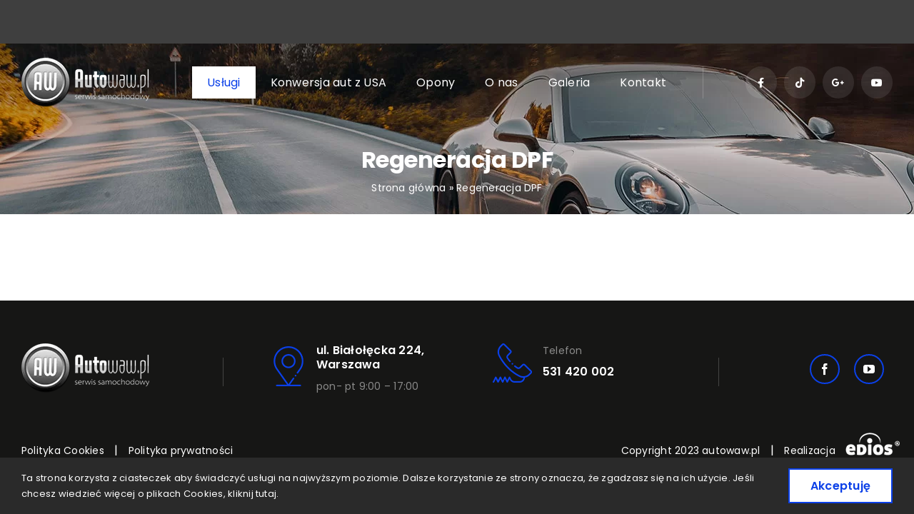

--- FILE ---
content_type: text/html; charset=UTF-8
request_url: https://autowaw.pl/regeneracja-dpf/
body_size: 14137
content:
<!DOCTYPE html>
<html class="avada-html-layout-wide avada-html-header-position-top avada-header-color-not-opaque avada-mobile-header-color-not-opaque" lang="pl-PL" prefix="og: http://ogp.me/ns# fb: http://ogp.me/ns/fb#">
<head>
<meta http-equiv="X-UA-Compatible" content="IE=edge" />
<meta http-equiv="Content-Type" content="text/html; charset=utf-8"/>
<meta name="viewport" content="width=device-width, initial-scale=1" />
<meta name='robots' content='index, follow, max-image-preview:large, max-snippet:-1, max-video-preview:-1' />
<style>img:is([sizes="auto" i], [sizes^="auto," i]) { contain-intrinsic-size: 3000px 1500px }</style>
<!-- This site is optimized with the Yoast SEO plugin v25.0 - https://yoast.com/wordpress/plugins/seo/ -->
<title>Regeneracja DPF - Autowaw serwis Porsche Audi</title>
<link rel="canonical" href="https://autowaw.pl/regeneracja-dpf/" />
<meta property="og:locale" content="pl_PL" />
<meta property="og:type" content="article" />
<meta property="og:title" content="Regeneracja DPF - Autowaw serwis Porsche Audi" />
<meta property="og:url" content="https://autowaw.pl/regeneracja-dpf/" />
<meta property="og:site_name" content="Autowaw serwis Porsche Audi" />
<meta property="article:publisher" content="https://www.facebook.com/serwisautowaw/" />
<meta name="twitter:card" content="summary_large_image" />
<script type="application/ld+json" class="yoast-schema-graph">{"@context":"https://schema.org","@graph":[{"@type":"WebPage","@id":"https://autowaw.pl/regeneracja-dpf/","url":"https://autowaw.pl/regeneracja-dpf/","name":"Regeneracja DPF - Autowaw serwis Porsche Audi","isPartOf":{"@id":"https://autowaw.pl/#website"},"datePublished":"2023-01-20T17:05:34+00:00","breadcrumb":{"@id":"https://autowaw.pl/regeneracja-dpf/#breadcrumb"},"inLanguage":"pl-PL","potentialAction":[{"@type":"ReadAction","target":["https://autowaw.pl/regeneracja-dpf/"]}]},{"@type":"BreadcrumbList","@id":"https://autowaw.pl/regeneracja-dpf/#breadcrumb","itemListElement":[{"@type":"ListItem","position":1,"name":"Strona główna","item":"https://autowaw.pl/"},{"@type":"ListItem","position":2,"name":"Regeneracja DPF"}]},{"@type":"WebSite","@id":"https://autowaw.pl/#website","url":"https://autowaw.pl/","name":"Autowaw serwis Porsche Audi","description":"Niezależny serwis Porsche Audi naprawa aut elektrycznych i hybrydowych","publisher":{"@id":"https://autowaw.pl/#organization"},"potentialAction":[{"@type":"SearchAction","target":{"@type":"EntryPoint","urlTemplate":"https://autowaw.pl/?s={search_term_string}"},"query-input":{"@type":"PropertyValueSpecification","valueRequired":true,"valueName":"search_term_string"}}],"inLanguage":"pl-PL"},{"@type":"Organization","@id":"https://autowaw.pl/#organization","name":"Autowaw serwis Porsche Audi","url":"https://autowaw.pl/","logo":{"@type":"ImageObject","inLanguage":"pl-PL","@id":"https://autowaw.pl/#/schema/logo/image/","url":"https://new.autowaw.pl/wp-content/uploads/2023/01/favicon_260x260.png","contentUrl":"https://new.autowaw.pl/wp-content/uploads/2023/01/favicon_260x260.png","width":260,"height":260,"caption":"Autowaw serwis Porsche Audi"},"image":{"@id":"https://autowaw.pl/#/schema/logo/image/"},"sameAs":["https://www.facebook.com/serwisautowaw/","https://goo.gl/maps/w1pNeonsgoACGsj87","https://www.youtube.com/@autowaw6489/"]}]}</script>
<!-- / Yoast SEO plugin. -->
<link rel="alternate" type="application/rss+xml" title="Autowaw serwis Porsche Audi &raquo; Kanał z wpisami" href="https://autowaw.pl/feed/" />
<link rel="alternate" type="application/rss+xml" title="Autowaw serwis Porsche Audi &raquo; Kanał z komentarzami" href="https://autowaw.pl/comments/feed/" />
<link rel="shortcut icon" href="https://autowaw.pl/wp-content/uploads/2023/01/favicon_260x260.png" type="image/x-icon" />
<meta property="og:title" content="Regeneracja DPF"/>
<meta property="og:type" content="article"/>
<meta property="og:url" content="https://autowaw.pl/regeneracja-dpf/"/>
<meta property="og:site_name" content="Autowaw serwis Porsche Audi"/>
<meta property="og:description" content=""/>
<meta property="og:image" content="https://autowaw.pl/wp-content/uploads/2023/01/logo-autowaw_03.png"/>
<script type="text/javascript">
/* <![CDATA[ */
window._wpemojiSettings = {"baseUrl":"https:\/\/s.w.org\/images\/core\/emoji\/15.1.0\/72x72\/","ext":".png","svgUrl":"https:\/\/s.w.org\/images\/core\/emoji\/15.1.0\/svg\/","svgExt":".svg","source":{"concatemoji":"https:\/\/autowaw.pl\/wp-includes\/js\/wp-emoji-release.min.js?ver=6.8.1"}};
/*! This file is auto-generated */
!function(i,n){var o,s,e;function c(e){try{var t={supportTests:e,timestamp:(new Date).valueOf()};sessionStorage.setItem(o,JSON.stringify(t))}catch(e){}}function p(e,t,n){e.clearRect(0,0,e.canvas.width,e.canvas.height),e.fillText(t,0,0);var t=new Uint32Array(e.getImageData(0,0,e.canvas.width,e.canvas.height).data),r=(e.clearRect(0,0,e.canvas.width,e.canvas.height),e.fillText(n,0,0),new Uint32Array(e.getImageData(0,0,e.canvas.width,e.canvas.height).data));return t.every(function(e,t){return e===r[t]})}function u(e,t,n){switch(t){case"flag":return n(e,"\ud83c\udff3\ufe0f\u200d\u26a7\ufe0f","\ud83c\udff3\ufe0f\u200b\u26a7\ufe0f")?!1:!n(e,"\ud83c\uddfa\ud83c\uddf3","\ud83c\uddfa\u200b\ud83c\uddf3")&&!n(e,"\ud83c\udff4\udb40\udc67\udb40\udc62\udb40\udc65\udb40\udc6e\udb40\udc67\udb40\udc7f","\ud83c\udff4\u200b\udb40\udc67\u200b\udb40\udc62\u200b\udb40\udc65\u200b\udb40\udc6e\u200b\udb40\udc67\u200b\udb40\udc7f");case"emoji":return!n(e,"\ud83d\udc26\u200d\ud83d\udd25","\ud83d\udc26\u200b\ud83d\udd25")}return!1}function f(e,t,n){var r="undefined"!=typeof WorkerGlobalScope&&self instanceof WorkerGlobalScope?new OffscreenCanvas(300,150):i.createElement("canvas"),a=r.getContext("2d",{willReadFrequently:!0}),o=(a.textBaseline="top",a.font="600 32px Arial",{});return e.forEach(function(e){o[e]=t(a,e,n)}),o}function t(e){var t=i.createElement("script");t.src=e,t.defer=!0,i.head.appendChild(t)}"undefined"!=typeof Promise&&(o="wpEmojiSettingsSupports",s=["flag","emoji"],n.supports={everything:!0,everythingExceptFlag:!0},e=new Promise(function(e){i.addEventListener("DOMContentLoaded",e,{once:!0})}),new Promise(function(t){var n=function(){try{var e=JSON.parse(sessionStorage.getItem(o));if("object"==typeof e&&"number"==typeof e.timestamp&&(new Date).valueOf()<e.timestamp+604800&&"object"==typeof e.supportTests)return e.supportTests}catch(e){}return null}();if(!n){if("undefined"!=typeof Worker&&"undefined"!=typeof OffscreenCanvas&&"undefined"!=typeof URL&&URL.createObjectURL&&"undefined"!=typeof Blob)try{var e="postMessage("+f.toString()+"("+[JSON.stringify(s),u.toString(),p.toString()].join(",")+"));",r=new Blob([e],{type:"text/javascript"}),a=new Worker(URL.createObjectURL(r),{name:"wpTestEmojiSupports"});return void(a.onmessage=function(e){c(n=e.data),a.terminate(),t(n)})}catch(e){}c(n=f(s,u,p))}t(n)}).then(function(e){for(var t in e)n.supports[t]=e[t],n.supports.everything=n.supports.everything&&n.supports[t],"flag"!==t&&(n.supports.everythingExceptFlag=n.supports.everythingExceptFlag&&n.supports[t]);n.supports.everythingExceptFlag=n.supports.everythingExceptFlag&&!n.supports.flag,n.DOMReady=!1,n.readyCallback=function(){n.DOMReady=!0}}).then(function(){return e}).then(function(){var e;n.supports.everything||(n.readyCallback(),(e=n.source||{}).concatemoji?t(e.concatemoji):e.wpemoji&&e.twemoji&&(t(e.twemoji),t(e.wpemoji)))}))}((window,document),window._wpemojiSettings);
/* ]]> */
</script>
<style id='wp-emoji-styles-inline-css' type='text/css'>
img.wp-smiley, img.emoji {
display: inline !important;
border: none !important;
box-shadow: none !important;
height: 1em !important;
width: 1em !important;
margin: 0 0.07em !important;
vertical-align: -0.1em !important;
background: none !important;
padding: 0 !important;
}
</style>
<style id='classic-theme-styles-inline-css' type='text/css'>
/*! This file is auto-generated */
.wp-block-button__link{color:#fff;background-color:#32373c;border-radius:9999px;box-shadow:none;text-decoration:none;padding:calc(.667em + 2px) calc(1.333em + 2px);font-size:1.125em}.wp-block-file__button{background:#32373c;color:#fff;text-decoration:none}
</style>
<link rel='stylesheet' id='child-style-css' href='https://autowaw.pl/wp-content/themes/Avada-Child-Theme/style.css?ver=6.8.1' type='text/css' media='all' />
<link rel='stylesheet' id='fusion-dynamic-css-css' href='https://autowaw.pl/wp-content/uploads/fusion-styles/56bb9f15cfb8f7b87997830c9950326e.min.css?ver=3.9.1' type='text/css' media='all' />
<link rel="https://api.w.org/" href="https://autowaw.pl/wp-json/" /><link rel="alternate" title="JSON" type="application/json" href="https://autowaw.pl/wp-json/wp/v2/pages/572" /><link rel="EditURI" type="application/rsd+xml" title="RSD" href="https://autowaw.pl/xmlrpc.php?rsd" />
<meta name="generator" content="WordPress 6.8.1" />
<link rel='shortlink' href='https://autowaw.pl/?p=572' />
<link rel="alternate" title="oEmbed (JSON)" type="application/json+oembed" href="https://autowaw.pl/wp-json/oembed/1.0/embed?url=https%3A%2F%2Fautowaw.pl%2Fregeneracja-dpf%2F" />
<link rel="alternate" title="oEmbed (XML)" type="text/xml+oembed" href="https://autowaw.pl/wp-json/oembed/1.0/embed?url=https%3A%2F%2Fautowaw.pl%2Fregeneracja-dpf%2F&#038;format=xml" />
<script>
document.documentElement.className = document.documentElement.className.replace('no-js', 'js');
</script>
<style>
.no-js img.lazyload {
display: none;
}
figure.wp-block-image img.lazyloading {
min-width: 150px;
}
.lazyload {
opacity: 0;
}
.lazyloading {
border: 0 !important;
opacity: 1;
background: rgba(255, 255, 255, 0) url('https://autowaw.pl/wp-content/plugins/wp-smushit/app/assets/images/smush-lazyloader-2.gif') no-repeat center !important;
background-size: 16px auto !important;
min-width: 16px;
}
.lazyload,
.lazyloading {
--smush-placeholder-width: 100px;
--smush-placeholder-aspect-ratio: 1/1;
width: var(--smush-placeholder-width) !important;
aspect-ratio: var(--smush-placeholder-aspect-ratio) !important;
}
</style>
<link rel="preload" href="https://autowaw.pl/wp-content/themes/Avada/includes/lib/assets/fonts/icomoon/awb-icons.woff" as="font" type="font/woff" crossorigin><link rel="preload" href="//autowaw.pl/wp-content/themes/Avada/includes/lib/assets/fonts/fontawesome/webfonts/fa-brands-400.woff2" as="font" type="font/woff2" crossorigin><link rel="preload" href="//autowaw.pl/wp-content/themes/Avada/includes/lib/assets/fonts/fontawesome/webfonts/fa-solid-900.woff2" as="font" type="font/woff2" crossorigin><style type="text/css" id="css-fb-visibility">@media screen and (max-width: 640px){.fusion-no-small-visibility{display:none !important;}body .sm-text-align-center{text-align:center !important;}body .sm-text-align-left{text-align:left !important;}body .sm-text-align-right{text-align:right !important;}body .sm-flex-align-center{justify-content:center !important;}body .sm-flex-align-flex-start{justify-content:flex-start !important;}body .sm-flex-align-flex-end{justify-content:flex-end !important;}body .sm-mx-auto{margin-left:auto !important;margin-right:auto !important;}body .sm-ml-auto{margin-left:auto !important;}body .sm-mr-auto{margin-right:auto !important;}body .fusion-absolute-position-small{position:absolute;top:auto;width:100%;}.awb-sticky.awb-sticky-small{ position: sticky; top: var(--awb-sticky-offset,0); }}@media screen and (min-width: 641px) and (max-width: 1024px){.fusion-no-medium-visibility{display:none !important;}body .md-text-align-center{text-align:center !important;}body .md-text-align-left{text-align:left !important;}body .md-text-align-right{text-align:right !important;}body .md-flex-align-center{justify-content:center !important;}body .md-flex-align-flex-start{justify-content:flex-start !important;}body .md-flex-align-flex-end{justify-content:flex-end !important;}body .md-mx-auto{margin-left:auto !important;margin-right:auto !important;}body .md-ml-auto{margin-left:auto !important;}body .md-mr-auto{margin-right:auto !important;}body .fusion-absolute-position-medium{position:absolute;top:auto;width:100%;}.awb-sticky.awb-sticky-medium{ position: sticky; top: var(--awb-sticky-offset,0); }}@media screen and (min-width: 1025px){.fusion-no-large-visibility{display:none !important;}body .lg-text-align-center{text-align:center !important;}body .lg-text-align-left{text-align:left !important;}body .lg-text-align-right{text-align:right !important;}body .lg-flex-align-center{justify-content:center !important;}body .lg-flex-align-flex-start{justify-content:flex-start !important;}body .lg-flex-align-flex-end{justify-content:flex-end !important;}body .lg-mx-auto{margin-left:auto !important;margin-right:auto !important;}body .lg-ml-auto{margin-left:auto !important;}body .lg-mr-auto{margin-right:auto !important;}body .fusion-absolute-position-large{position:absolute;top:auto;width:100%;}.awb-sticky.awb-sticky-large{ position: sticky; top: var(--awb-sticky-offset,0); }}</style>		<style type="text/css" id="wp-custom-css">
/*
Theme Name: Avada Child
Description: Child theme for Avada theme
Author: ThemeFusion
Author URI: https://theme-fusion.com
Template: Avada
Version: 1.0.0
Text Domain:  Avada
*/
/* GLOBAL */
.fusion-is-sticky .fusion-header {
height: 80px !important;
}
.fusion-is-sticky .fusion-logo {
margin: 5px 0 !important;
}
.fusion-is-sticky .fusion-main-menu>ul {
padding-top: 17px !important;
}
.c-top {
height: 60px;
font-size: 16px !important;
font-weight: 600;
}
.c-top .c-line {
display: inline-block;
}
.c-top .c-line a {
-webkit-transition: all 0.2s ease;
-moz-transition: all 0.2s ease;
-ms-transition: all 0.2s ease;
-o-transition: all 0.2s ease;
transition: all 0.2s ease;
}
.c-top .c-line a:hover {
opacity: 0.5;
}
.c-top .c-line-phone {
margin-right: 50px;
top: -4px !important;
position: relative;
}
.c-top .c-line-phone:before {
content: url('/wp-content/uploads/2023/01/top-icon_03.png');
position: relative;
top: 10px;
margin-right: 15px;
}
.c-top .c-line-address {
top: -4px !important;
position: relative;
}
.c-top .c-line-address:before {
content: url('/wp-content/uploads/2023/01/top-icon_05.png');
position: relative;
top: 10px;
margin-right: 15px;
}
.fusion-main-menu>ul {
padding-top: 32px !important;
}
.fusion-main-menu>ul>li>a {
height: 45px !important;
}
.c-social-start:before {    
content: '';
background: rgb(255 255 255 / 0.2);
position: absolute;
left: -50px;
z-index:1;
display: block;
width: 1px;
height: 45px;
}
.c-social a {
background: rgb(246 246 246 / 0.1) !important;
border-radius: 100% !important;
height: 38px !important;
width: 38px !important;
margin-left: 10px !important;
padding: 5px 22px 0px !important;
}
.c-social a:hover {
background: #fff !important;
}
.c-social a i {
color: #fff !important;
top: -2px;
position: relative;
}
.c-social a:hover i {
color: #0b40e8 !important;   
}
.c-social-start {
margin-left: 80px !important;
}
.fusion-top-header .fusion-header {
border-bottom: 0px !important;
}
.fusion-page-title-bar {
background-position: center -40px !important;
}
.fusion-page-title-captions {
margin-top: 170px;
}
ul {
list-style-type: square;
}
li::marker {
color: #0b40e8
}
/* Mega Menu */
.fusion-megamenu-holder {
border: 0px solid !important;
margin-top: 30px !important;
padding: 28px 0 !important;
}
.fusion-megamenu-holder .menu-item a {
font-size: 14px !important;
padding: 12px 0 !important;
}
.fusion-megamenu-holder .menu-item a:hover {
color: #0b40e8;
}
.fusion-megamenu-holder .fusion-megamenu-bullet {
display: none;
}
.c-brand a span {
font-size: 16px !important;
text-transform: uppercase;
}
.c-porsche .fusion-megamenu-icon,
.c-porsche .fusion-megamenu-icon img {
width: 40px !important;
max-height: 51px !important;
}
.c-porsche .fusion-megamenu-icon {
margin-right: 30px !important;
margin-left: 5px
}
.c-mercedes .fusion-megamenu-icon,
.c-mercedes .fusion-megamenu-icon img {
width: 48px !important;
max-height: 48px !important;
}
.c-mercedes .fusion-megamenu-icon {
margin-right: 27px !important;
}
.c-audi {
margin-top: 10px !important;
}
.c-audi .fusion-megamenu-icon,
.c-audi .fusion-megamenu-icon img {
width: 57px !important;
max-height: 20px !important;
}
.c-audi .fusion-megamenu-icon {
margin-right: 30px !important;
}
.c-bmw {
margin-top: 8px !important;
}
.c-bmw .fusion-megamenu-icon,
.c-bmw .fusion-megamenu-icon img {
width: 52px !important;
max-height: 52px !important;
}
.c-bmw .fusion-megamenu-icon {
margin-right: 30px !important;
margin-left: 5px
}
.fusion-megamenu-holder .fusion-megamenu-icon {
margin-right: 20px;
}
.fusion-megamenu-holder .fusion-megamenu-icon img {
max-height: 100% !important;
}
.fusion-megamenu-holder ul li .menu-item-has-children a {
padding-bottom: 0px !important;
}
.fusion-megamenu-holder ul li .deep-level {
list-style-type: square;
margin-left: 65px;
}
.fusion-megamenu-holder .deep-level li a {
padding: 0px !important;
}
/* GLOBAL -> Mobile */
@media only screen and (max-width: 800px) {
.c-top {
height: auto
}
.c-top .c-line {
font-size: 14px;
}
.c-top .c-line-phone {
margin-right: 10px;
}
.c-top .c-line-phone:before,
.c-top .c-line-address:before {
margin-right: 5px;
}
.c-top .fusion-alignright .c-line {
margin-bottom: 5px !important;
}
.fusion-mobile-menu-icons a {
font-size: 30px !important;
font-weight: 100 !important;
}
.c-social {
display: none;
}
.fusion-page-title-bar {
background-size: auto !important;
background-position: center center !important;
}
.fusion-page-title-captions {
margin-top: 180px;
}
.fusion-page-title-captions h1 {
font-size: 20px !important;
}
.fusion-mobile-menu-text-align-left li.fusion-mobile-nav-item li a:before {
content: '' !important;
background: #0b40e8;
width: 5px;
height: 5px;
margin-right: 5px !important;
}
.fusion-privacy-bar .fusion-privacy-bar-main {
display: flex !important;
flex-direction: column;
align-content: center;
justify-content: center;
align-items: center;
flex-wrap: nowrap;
text-align: center;
}
.fusion-privacy-bar .fusion-privacy-bar-main a {
padding: 8px 15px;
margin-top: 10px !important;
font-size: 14px;
}
}
/* HOME */
.r-start {
margin-top:60px !important;
padding-top: 210px !important;
}
.r-start .c-text {
font-size: 42px;
line-height: 30px;
color: #fff;
font-weight: 300 !important;
text-shadow: 0px 5px 10px rgb(0 0 0 / 0.4);
}
.r-start .c-text h1 {
font-size: 42px;
line-height: 42px !important;
color: #fff;
font-weight: 700 !important;
margin: 0 !important;
}
.r-start .c-image {
margin-top: 50px;
}
.r-start .c-image img {
display: inline-block !important;
height: 50px;
margin-right: 15px;
filter: brightness(0) invert(1);
}
.r-start .c-image img:nth-child(10) {
height: 30px !important;
margin-top: 10px;
}
.r-start .c-image br {
display: none;
}
.r-offer {
padding-top: 110px !important;
padding-bottom: 110px !important;
}
.r-offer .c-title {
padding-right: 50px;
}
.r-offer .c-title strong {
font-size: 32px;
font-weight: 600;
}
.r-offer .c-box,
.r-offer .c-box .c-image,
.r-offer .c-box .c-image img{
height: 250px;
object-fit: cover;
}
.r-offer .c-box .c-text h3 {
position: absolute;
z-index: 99999 !important;
left: 35px;
bottom: 18px;
color: #fff;
line-height: 24px;
font-size: 18px;
}
.r-offer .c-box .fusion-column-inner-bg-image{
background-color: rgb(11 64 232 / 0);
-webkit-transition: all 0.2s ease;
-moz-transition: all 0.2s ease;
-ms-transition: all 0.2s ease;
-o-transition: all 0.2s ease;
transition: all 0.2s ease;
}
.r-offer .c-box:hover .fusion-column-inner-bg-image{
background-color: rgb(11 64 232 / 0.8);
}
.r-gallery {
padding-top: 70px !important;
padding-bottom: 70px !important;
}
.r-gallery .c-gallery img {
min-height: 230px;
object-fit: cover;
}
.r-gallery .c-title p{
margin-bottom: 0px !important;
}
.r-gallery .c-title strong {
font-size: 32px;
font-weight: 600 ;
}
.r-faq {
padding: 80px 30px !important;
}
.r-faq .c-title strong {
font-size: 32px;
font-weight: 600;
}
.r-faq .c-toggle .fusion-panel .fusion-toggle-heading{
background-color: rgb(11 64 232 / 0);
-webkit-transition: all 0.2s ease;
-moz-transition: all 0.2s ease;
-ms-transition: all 0.2s ease;
-o-transition: all 0.2s ease;
transition: all 0.2s ease;
}
.r-faq .c-toggle .fusion-panel .active .fusion-toggle-heading{
font-weight: 700;
}
.r-blog {
padding: 80px 30px 60px !important;
}
.r-blog .c-title p {
margin: 0px;
}
.r-blog .c-title strong {
font-size: 32px;
font-weight: 600;
}
.r-blog .c-blog {
margin-bottom: 0px;
}
.r-blog .c-blog img {
height: 200px;
object-fit: cover;
}
.r-blog .c-blog .recent-posts-content {
font-size: 14px;
line-height: 22px;
}
.r-about {
padding: 60px 30px 40px !important;
}
.r-about .c-title h2 {
font-size: 32px;
font-weight: 600;
margin-bottom: 30px;
}
/* HOME -> mobile */
@media only screen and (max-width: 800px) {
.r-start {
margin-top:70px !important;
padding-top: 150px !important;
text-align: center;
height: 400px !important;
min-height: 400px !important;
}
.r-start .c-text {
font-size: 24px;
}
.r-start .c-text h1 {
font-size: 24px !important;
line-height: 30px !important;
}
.r-start .c-image {
margin-top: 90px;
}
.r-offer {
text-align: center;
padding-top: 60px !important;
padding-bottom: 60px !important;
}
.r-offer .c-title {
padding-right: 0px;
}
.r-offer .c-title strong {
font-size: 24px;
}
.r-offer .c-box {
margin-bottom: 10px
}
.r-offer .c-box .c-text h3  {        
font-size: 20px !important;
font-weight: 700 !important;
}   
.r-gallery {
padding-top: 60px !important;
padding-bottom: 60px !important;
text-align: center
}
.r-gallery .fusion-grid-column {
width: 50% !important;
display: inline-block !important;
}
.r-gallery .c-gallery img {
min-height: 160px;
}
.r-gallery .c-title strong {
font-size: 24px;
}
.r-gallery .c-button {
margin-top: 20px;
}
.r-faq {
padding: 60px 30px !important;
}
.r-faq .c-title {        
text-align: center;
}
.r-faq .c-title strong {
font-size: 24px;
line-height: 30px;
}
.r-faq .fusion_builder_column_1_2  {
margin-bottom: 0px;
}
.r-blog {
padding: 60px 30px 60px !important;
text-align: center;
}
.r-blog .c-title strong {
font-size: 24px;
}
.r-blog .post {
margin-bottom: 20px !important;
}
.r-about {
text-align: center;
}
.r-about .c-title h2 {
font-size: 24px !important;
margin-bottom: 20px;
}
}
/* FOOTER */
.r-footer {
background: #161615 !important;
padding-top: 60px !important;
}
.r-footer .c-text {
margin-left: 70px;
font-size: 14px;
color: rgb(255 255 255 / 0.5);
}
.r-footer .c-text p {
line-height: 20px;
margin: 0 0 10px !important;
}
.r-footer .c-text strong {
color: rgb(255 255 255);
font-weight: 600;
font-size: 16px;
}
.r-footer .c-text img {
position: relative;
left: 10px;
top: -15px;
}
.r-footer .c-text a{
-webkit-transition: all 0.2s ease;
-moz-transition: all 0.2s ease;
-ms-transition: all 0.2s ease;
-o-transition: all 0.2s ease;
transition: all 0.2s ease;
}
.r-footer .c-text a:hover {
opacity: 0.5;
}
.r-footer .fusion-layout-column:nth-child(1):after {
content: '';
background: rgb(255 255 255 / 0.2);
position: absolute;
top: 20px;
right:10px;
z-index:1;
display: block;
width: 1px;
height: 40px;
}
.r-footer .fusion-layout-column:nth-child(2) .c-text {
margin-left: 120px;
}
.r-footer .fusion-layout-column:nth-child(2) .c-text img {
position: absolute;
left: 60px;
top: 4px;
}
.r-footer .fusion-layout-column:nth-child(3) .c-text {
margin-left: 120px;
}
.r-footer .fusion-layout-column:nth-child(3) .c-text img {
position: absolute;
left: 50px;
top: 0px;
}
.r-footer .fusion-layout-column:nth-child(3):after {
content: '';
background: rgb(255 255 255 / 0.2);
position: absolute;
top: 20px;
right: -50px;
z-index:1;
display: block;
width: 1px;
height: 40px;
}
.r-footer .c-social {
margin-left: 165px;
margin-top: 15px;
}
.r-footer .c-social a {
width: 42px !important;
height: 42px !important;
line-height: 35px !important;
padding: 2px 0 0 !important;
border: 2px solid #0b40e8;
background: transparent !important;
}
.r-footer .c-social a:hover {
background: #0b40e8 !important;
}
.r-copy {
padding-top: 40px;
}
.r-copy .c-text {
color: #fff;
margin-left: 0px;
}
.r-copy .c-text a {
color: #fff;
}
.r-copy .c-text strong {
font-weight: 400;
padding: 0 10px;
}
.r-footer .r-copy.s-left .c-text img {
position: relative;
left: 20px;
top: -15px;
}
.r-copy.s-right .c-text {
text-align: right;
}
/* FOOTER -> mobile */
@media only screen and (max-width: 800px) {
.r-footer {
padding-top: 40px !important;
}
.r-footer .c-image {
text-align: center !important;
width: 100%;
margin-bottom: 30px;
}
.r-footer .c-text img {
position: relative;
left: 20px;
top: -15px;
}
.r-footer .fusion-layout-column:nth-child(1):after,
.r-footer .fusion-layout-column:nth-child(3):after{
display: none;
}
.r-footer .fusion-layout-column:nth-child(2) .c-text {
margin-left: 140px;
}
.r-footer .fusion-layout-column:nth-child(2) .c-text img {
left: 80px;
}
.r-footer .fusion-layout-column:nth-child(3) .c-text {
margin-left: 140px;
}
.r-footer .fusion-layout-column:nth-child(3) .c-text img {
left: 70px;
}
.r-footer .c-social {
display: block !important;
margin-left: 0px;
margin-top: 20px;
}
.r-copy {
text-align: center;
}
.r-copy.s-right {
padding-top: 0px !important;
}
.r-copy.s-right .c-text {
text-align: center;
} 
.r-copy.s-right .c-text strong {
display: block;
font-size: 0px;
}
.r-copy.s-right .c-text img {
top: -15px
}
}
/* BLOG PAGE */
.fusion-blog-layout-medium .fusion-post-medium  {
border: 1px solid #ddd;
margin-bottom: 20px;
-webkit-transition: all 0.2s ease;
-moz-transition: all 0.2s ease;
-ms-transition: all 0.2s ease;
-o-transition: all 0.2s ease;
transition: all 0.2s ease;
}
.fusion-blog-layout-medium .fusion-post-medium:hover {
box-shadow: 0 0 20px #ddd;
}
.fusion-blog-layout-medium .fusion-post-mediu, .fusion-meta-info {
border: 0 solid !important;
padding: 0px !important;
margin: 0px !important;
}
.fusion-blog-layout-medium .fusion-post-medium  .post-content {
padding-top: 20px;
padding-right: 20px;
}
.fusion-blog-layout-medium .fusion-post-medium  .post-content h2 {
margin-bottom: 20px;
font-size: 20px !important;
}
.fusion-blog-layout-medium .fusion-post-medium .fusion-read-more {
color: #0b40e8;
font-weight: 600;
font-size: 16px;
position: absolute;
right: 25px;
margin-top: -40px;
width: 100px;
-webkit-transition: all 0.2s ease;
-moz-transition: all 0.2s ease;
-ms-transition: all 0.2s ease;
-o-transition: all 0.2s ease;
transition: all 0.2s ease;
}
.fusion-blog-layout-medium .fusion-post-medium  .fusion-read-more:after {
color: #0b40e8;
}
.fusion-blog-layout-medium .fusion-post-medium .fusion-read-more:hover {
opacity: 0.7;
}
.sidebar .widget .heading h4,
.sidebar .widget .widget-title {
text-align: center;
text-transform: uppercase;
margin-bottom: 20px;
}
/* BLOG -> Mobile */
@media only screen and (max-width: 800px) {
.fusion-blog-layout-medium .fusion-post-medium  {
margin-bottom: 40px;
}
.fusion-blog-layout-medium .fusion-post-medium  .post-content {
padding: 20px 20px 40px 20px;
text-align: center;
}
}
/* CONTACT PAGE */
.p-contact .c-text {
font-size: 18px;
}
.c-form {
margin-bottom: 20px !important;
}
.c-form .fusion-form-field {
margin: 0 0 5px!important;
}
.c-form .fusion-form-checkbox {
font-size: 14px;
text-align: justify;
}
.c-form .fusion-text {
font-size: 14px;
}
.c-form .fusion-text a {
text-decoration: underline;
}
.c-form .fusion-form-response {
color: #fff;
text-align: center;
padding: 15px;
margin-top: 20px;
}
.c-form .fusion-text {
text-align: center;
}
/* CONTACT -> Mobile */
@media only screen and (max-width: 800px) {
.p-contact {
text-align: center;
}
.p-contact .c-form .fusion-fullwidth {
padding: 0px !important;
}
.p-contact .c-text {
font-size: 16px;
}
.c-form .fusion-form-checkbox label {
font-size: 13px !important;
}
}
/* GALLERY PAGE  */
.p-gallery h3 {
text-align: center;
font-size: 24px !important;
margin-bottom: 30px;
}
.p-gallery img {
height: 200px;
object-fit: cover;
}
/* GALLERY -> Mobile */
@media only screen and (max-width: 800px) {
.p-gallery .fusion-grid-column {
width: 50% !important;
display: inline-block
}
.p-gallery img {
height: 160px;
object-fit: cover;
}
.p-gallery h3 {
font-size: 20px !important;
}
}
/* OFFER PAGE */
.page-id-13 .r-offer {
background: #fff !important;
padding: 50px 30px !important;
}		</style>
<script type="text/javascript">
var doc = document.documentElement;
doc.setAttribute( 'data-useragent', navigator.userAgent );
</script>
<!-- Google tag (gtag.js) -->
<script async src="https://www.googletagmanager.com/gtag/js?id=G-2JVD73DMVY"></script>
<script>
window.dataLayer = window.dataLayer || [];
function gtag(){dataLayer.push(arguments);}
gtag('js', new Date());
gtag('config', 'G-2JVD73DMVY');
</script>
</head>
<body class="wp-singular page-template-default page page-id-572 wp-theme-Avada wp-child-theme-Avada-Child-Theme fusion-image-hovers fusion-pagination-sizing fusion-button_type-flat fusion-button_span-no fusion-button_gradient-linear avada-image-rollover-circle-yes avada-image-rollover-no fusion-body ltr fusion-sticky-header no-tablet-sticky-header no-mobile-sticky-header no-mobile-slidingbar no-mobile-totop fusion-disable-outline fusion-sub-menu-fade mobile-logo-pos-left layout-wide-mode avada-has-boxed-modal-shadow-none layout-scroll-offset-full avada-has-zero-margin-offset-top fusion-top-header menu-text-align-center mobile-menu-design-modern fusion-show-pagination-text fusion-header-layout-v3 avada-responsive avada-footer-fx-none avada-menu-highlight-style-background fusion-search-form-clean fusion-main-menu-search-overlay fusion-avatar-circle avada-sticky-shrinkage avada-dropdown-styles avada-blog-layout-medium avada-blog-archive-layout-medium avada-header-shadow-no avada-menu-icon-position-left avada-has-megamenu-shadow avada-has-megamenu-item-divider avada-has-breadcrumb-mobile-hidden avada-has-titlebar-bar_and_content avada-has-pagination-width_height avada-flyout-menu-direction-fade avada-ec-views-v1" data-awb-post-id="572">
<a class="skip-link screen-reader-text" href="#content">Przejdź do zawartości</a>
<div id="boxed-wrapper">
<div id="wrapper" class="fusion-wrapper">
<div id="home" style="position:relative;top:-1px;"></div>
<header class="fusion-header-wrapper">
<div class="fusion-header-v3 fusion-logo-alignment fusion-logo-left fusion-sticky-menu- fusion-sticky-logo- fusion-mobile-logo-  fusion-mobile-menu-design-modern">
<div class="fusion-secondary-header">
<div class="fusion-row c-top">
<div class="fusion-alignleft">
</div>
<div class="fusion-alignright">
</div>
</div>
</div>
<div class="fusion-header-sticky-height"></div>
<div class="fusion-header">
<div class="fusion-row">
<div class="fusion-logo" data-margin-top="20px" data-margin-bottom="20px" data-margin-left="0px" data-margin-right="0px">
<a class="fusion-logo-link"  href="https://autowaw.pl/" >
<!-- standard logo -->
<img data-src="https://autowaw.pl/wp-content/uploads/2023/01/logo-autowaw_03.png" data-srcset="https://autowaw.pl/wp-content/uploads/2023/01/logo-autowaw_03.png 1x" width="179" height="69" alt="Autowaw serwis Porsche Audi Logo" data-retina_logo_url="" class="fusion-standard-logo lazyload" src="[data-uri]" style="--smush-placeholder-width: 179px; --smush-placeholder-aspect-ratio: 179/69;" />
</a>
</div>		<nav class="fusion-main-menu" aria-label="Main Menu"><div class="fusion-overlay-search">		<form role="search" class="searchform fusion-search-form  fusion-search-form-clean" method="get" action="https://autowaw.pl/">
<div class="fusion-search-form-content">
<div class="fusion-search-field search-field">
<label><span class="screen-reader-text">Szukaj</span>
<input type="search" value="" name="s" class="s" placeholder="Szukaj..." required aria-required="true" aria-label="Szukaj..."/>
</label>
</div>
<div class="fusion-search-button search-button">
<input type="submit" class="fusion-search-submit searchsubmit" aria-label="Szukaj" value="&#xf002;" />
</div>
</div>
</form>
<div class="fusion-search-spacer"></div><a href="#" role="button" aria-label="Close Search" class="fusion-close-search"></a></div><ul id="menu-menu" class="fusion-menu"><li  id="menu-item-25"  class="menu-item menu-item-type-post_type menu-item-object-page current-menu-ancestor current_page_ancestor menu-item-has-children menu-item-25 fusion-megamenu-menu "  data-item-id="25"><a  href="https://autowaw.pl/uslugi/" class="fusion-background-highlight"><span class="menu-text">Usługi</span></a><div class="fusion-megamenu-wrapper fusion-columns-2 columns-per-row-2 columns-2 col-span-12 fusion-megamenu-fullwidth"><div class="row"><div class="fusion-megamenu-holder" style="width:100vw;" data-width="100vw"><ul class="fusion-megamenu fusion-megamenu-sitewidth" style="margin: 0 auto;width: 100%;max-width: 1240px;"><li  id="menu-item-411"  class="menu-item menu-item-type-custom menu-item-object-custom menu-item-has-children menu-item-411 fusion-megamenu-submenu fusion-megamenu-submenu-notitle fusion-megamenu-columns-2 col-lg-6 col-md-6 col-sm-6" ><ul class="sub-menu"><li  id="menu-item-398"  class="menu-item menu-item-type-post_type menu-item-object-page menu-item-398" ><a  href="https://autowaw.pl/mechanika-samochodowa/" class="fusion-background-highlight"><span><span class="fusion-megamenu-icon fusion-megamenu-image"><img data-src="https://autowaw.pl/wp-content/uploads/2023/01/icon_03-1.png" alt="Mechanika samochodowa" title="Mechanika samochodowa" src="[data-uri]" class="lazyload" style="--smush-placeholder-width: 30px; --smush-placeholder-aspect-ratio: 30/30;"></span>Mechanika samochodowa</span></a></li><li  id="menu-item-399"  class="menu-item menu-item-type-post_type menu-item-object-page menu-item-399" ><a  href="https://autowaw.pl/elektromechanika/" class="fusion-background-highlight"><span><span class="fusion-megamenu-icon fusion-megamenu-image"><img data-src="https://autowaw.pl/wp-content/uploads/2023/01/icon_10.png" alt="Elektromechanika" title="Elektromechanika" src="[data-uri]" class="lazyload" style="--smush-placeholder-width: 29px; --smush-placeholder-aspect-ratio: 29/23;"></span>Elektromechanika</span></a></li><li  id="menu-item-400"  class="menu-item menu-item-type-post_type menu-item-object-page menu-item-400" ><a  href="https://autowaw.pl/diagnostyka/" class="fusion-background-highlight"><span><span class="fusion-megamenu-icon fusion-megamenu-image"><img data-src="https://autowaw.pl/wp-content/uploads/2023/01/icon_13.png" alt="Diagnostyka" title="Diagnostyka" src="[data-uri]" class="lazyload" style="--smush-placeholder-width: 29px; --smush-placeholder-aspect-ratio: 29/29;"></span>Diagnostyka samochodowa</span></a></li><li  id="menu-item-401"  class="menu-item menu-item-type-post_type menu-item-object-page menu-item-has-children menu-item-401" ><a  href="https://autowaw.pl/naprawa-serwis-skrzyn-automatycznych-dsg-pdk-stronic/" class="fusion-background-highlight"><span><span class="fusion-megamenu-icon fusion-megamenu-image"><img data-src="https://autowaw.pl/wp-content/uploads/2023/01/icon_19.png" alt="Automatyczne skrzynie biegów" title="Automatyczne skrzynie biegów" src="[data-uri]" class="lazyload" style="--smush-placeholder-width: 19px; --smush-placeholder-aspect-ratio: 19/27;"></span>Automatyczne skrzynie biegów</span></a><ul class="sub-menu deep-level"><li  id="menu-item-565"  class="menu-item menu-item-type-post_type menu-item-object-page menu-item-565" ><a  href="https://autowaw.pl/naprawa-serwis-skrzyn-automatycznych-dsg-pdk-stronic/wymiana-oleju-serwis-skrzyni/" class="fusion-background-highlight"><span><span class="fusion-megamenu-bullet"></span>wymiana oleju/serwis skrzyni</span></a></li><li  id="menu-item-568"  class="menu-item menu-item-type-post_type menu-item-object-page menu-item-568" ><a  href="https://autowaw.pl/naprawa-serwis-skrzyn-automatycznych-dsg-pdk-stronic/wymiana-skrzyni-biegow/" class="fusion-background-highlight"><span><span class="fusion-megamenu-bullet"></span>wymiana skrzyni biegów</span></a></li></ul></li></ul></li><li  id="menu-item-412"  class="menu-item menu-item-type-custom menu-item-object-custom current-menu-ancestor menu-item-has-children menu-item-412 fusion-megamenu-submenu fusion-megamenu-submenu-notitle fusion-megamenu-columns-2 col-lg-6 col-md-6 col-sm-6" ><ul class="sub-menu"><li  id="menu-item-404"  class="menu-item menu-item-type-post_type menu-item-object-page current-menu-ancestor current-menu-parent current_page_parent current_page_ancestor menu-item-has-children menu-item-404" ><a  href="https://autowaw.pl/fap-dpf/" class="fusion-background-highlight"><span><span class="fusion-megamenu-icon fusion-megamenu-image"><img data-src="https://autowaw.pl/wp-content/uploads/2023/01/icon_05.png" alt="FAP/DPF" title="FAP/DPF" src="[data-uri]" class="lazyload" style="--smush-placeholder-width: 41px; --smush-placeholder-aspect-ratio: 41/30;"></span>Naprawa aut elektrycznych i hybrydowych</span></a><ul class="sub-menu deep-level"><li  id="menu-item-425"  class="menu-item menu-item-type-post_type menu-item-object-page menu-item-425" ><a  href="https://autowaw.pl/?page_id=421" class="fusion-background-highlight"><span><span class="fusion-megamenu-bullet"></span>usuwanie filtrów DPF FAP</span></a></li><li  id="menu-item-574"  class="menu-item menu-item-type-post_type menu-item-object-page current-menu-item page_item page-item-572 current_page_item menu-item-574" ><a  href="https://autowaw.pl/regeneracja-dpf/" class="fusion-background-highlight"><span><span class="fusion-megamenu-bullet"></span>regeneracja DPF</span></a></li><li  id="menu-item-430"  class="menu-item menu-item-type-post_type menu-item-object-page menu-item-430" ><a  href="https://autowaw.pl/?page_id=426" class="fusion-background-highlight"><span><span class="fusion-megamenu-bullet"></span>system AdBlue, NOX, SCR, EGR</span></a></li></ul></li><li  id="menu-item-410"  class="menu-item menu-item-type-post_type menu-item-object-page menu-item-410" ><a  href="https://autowaw.pl/auto-zastepcze/" class="fusion-background-highlight"><span><span class="fusion-megamenu-icon fusion-megamenu-image"><img data-src="https://autowaw.pl/wp-content/uploads/2023/01/Auto-zastepcze_03.png" alt="Auto zastępcze" title="Auto zastępcze" src="[data-uri]" class="lazyload" style="--smush-placeholder-width: 30px; --smush-placeholder-aspect-ratio: 30/24;"></span>Auto zastępcze</span></a></li><li  id="menu-item-407"  class="menu-item menu-item-type-post_type menu-item-object-page menu-item-407" ><a  href="https://autowaw.pl/sprzedaz-czesci/" class="fusion-background-highlight"><span><span class="fusion-megamenu-icon fusion-megamenu-image"><img data-src="https://autowaw.pl/wp-content/uploads/2023/01/icon_22.png" alt="Sprzedaż części" title="Sprzedaż części" src="[data-uri]" class="lazyload" style="--smush-placeholder-width: 32px; --smush-placeholder-aspect-ratio: 32/32;"></span>Sprzedaż części</span></a></li></ul></li></ul></div><div style="clear:both;"></div></div></div></li><li  id="menu-item-27"  class="menu-item menu-item-type-post_type menu-item-object-page menu-item-has-children menu-item-27 fusion-megamenu-menu "  data-item-id="27"><a  href="https://autowaw.pl/konwersja-kodowanie-aut-z-usa-na-eu/" class="fusion-background-highlight"><span class="menu-text">Konwersja aut z USA</span></a><div class="fusion-megamenu-wrapper fusion-columns-4 columns-per-row-4 columns-4 col-span-12 fusion-megamenu-fullwidth"><div class="row"><div class="fusion-megamenu-holder" style="width:100vw;" data-width="100vw"><ul class="fusion-megamenu fusion-megamenu-sitewidth" style="margin: 0 auto;width: 100%;max-width: 1240px;"><li  id="menu-item-384"  class="menu-item menu-item-type-custom menu-item-object-custom menu-item-has-children menu-item-384 fusion-megamenu-submenu fusion-megamenu-submenu-notitle fusion-megamenu-columns-4 col-lg-3 col-md-3 col-sm-3" ><ul class="sub-menu"><li  id="menu-item-378"  class="menu-item menu-item-type-post_type menu-item-object-page menu-item-378" ><a  href="https://autowaw.pl/konwersja-kodowanie-aut-z-usa-na-eu/polskie-menu-i-system/" class="fusion-background-highlight"><span><span class="fusion-megamenu-bullet"></span>Polskie menu i system</span></a></li><li  id="menu-item-377"  class="menu-item menu-item-type-post_type menu-item-object-page menu-item-377" ><a  href="https://autowaw.pl/porsche-zmiana-nawigacjia-pcm-usa-euuropa/" class="fusion-background-highlight"><span><span class="fusion-megamenu-bullet"></span>Aktualizacja nawigacji</span></a></li><li  id="menu-item-376"  class="menu-item menu-item-type-post_type menu-item-object-page menu-item-376" ><a  href="https://autowaw.pl/konwersja-kodowanie-aut-z-usa-na-eu/kodowanie-radia/" class="fusion-background-highlight"><span><span class="fusion-megamenu-bullet"></span>Kodowanie radia</span></a></li><li  id="menu-item-375"  class="menu-item menu-item-type-post_type menu-item-object-page menu-item-375" ><a  href="https://autowaw.pl/konwersja-kodowanie-aut-z-usa-na-eu/kodowanie-kluczy-samochodowych/" class="fusion-background-highlight"><span><span class="fusion-megamenu-bullet"></span>Kodowanie kluczy samochodowych</span></a></li></ul></li><li  id="menu-item-385"  class="menu-item menu-item-type-custom menu-item-object-custom menu-item-has-children menu-item-385 fusion-megamenu-submenu fusion-megamenu-submenu-notitle fusion-megamenu-columns-4 col-lg-3 col-md-3 col-sm-3" ><ul class="sub-menu"><li  id="menu-item-374"  class="menu-item menu-item-type-post_type menu-item-object-page menu-item-374" ><a  href="https://autowaw.pl/konwersja-kodowanie-aut-z-usa-na-eu/zmiana-swiatel-na-eu/" class="fusion-background-highlight"><span><span class="fusion-megamenu-bullet"></span>Zmiana świateł na EU</span></a></li><li  id="menu-item-373"  class="menu-item menu-item-type-post_type menu-item-object-page menu-item-373" ><a  href="https://autowaw.pl/konwersja-kodowanie-aut-z-usa-na-eu/chiptuning/" class="fusion-background-highlight"><span><span class="fusion-megamenu-bullet"></span>Chiptuning</span></a></li><li  id="menu-item-372"  class="menu-item menu-item-type-post_type menu-item-object-page menu-item-372" ><a  href="https://autowaw.pl/konwersja-kodowanie-aut-z-usa-na-eu/dodatkowe-funkcje/" class="fusion-background-highlight"><span><span class="fusion-megamenu-bullet"></span>Dodatkowe funkcje</span></a></li></ul></li><li  id="menu-item-386"  class="menu-item menu-item-type-custom menu-item-object-custom menu-item-has-children menu-item-386 fusion-megamenu-submenu fusion-megamenu-submenu-notitle fusion-megamenu-columns-4 col-lg-3 col-md-3 col-sm-3" ><ul class="sub-menu"><li  id="menu-item-391"  class="c-brand c-porsche menu-item menu-item-type-post_type menu-item-object-page menu-item-391"  data-classes="c-brand"><a  href="https://autowaw.pl/konwersja-kodowanie-aut-z-usa-na-eu/konwersja-porsche-z-usa/" class="fusion-background-highlight"><span><span class="fusion-megamenu-icon fusion-megamenu-image"><img data-src="https://autowaw.pl/wp-content/uploads/2023/01/porche.png" alt="Konwersja Porsche z USA" title="Konwersja Porsche z USA" src="[data-uri]" class="lazyload" style="--smush-placeholder-width: 40px; --smush-placeholder-aspect-ratio: 40/51;"></span>Porsche</span></a></li><li  id="menu-item-390"  class="c-brand c-mercedes menu-item menu-item-type-post_type menu-item-object-page menu-item-390"  data-classes="c-brand"><a  href="https://autowaw.pl/konwersja-kodowanie-aut-z-usa-na-eu/konwersja-mercedesa-z-usa/" class="fusion-background-highlight"><span><span class="fusion-megamenu-icon fusion-megamenu-image"><img data-src="https://autowaw.pl/wp-content/uploads/2023/01/mercedes.png" alt="Konwersja Mercedesa z USA" title="Konwersja Mercedesa z USA" src="[data-uri]" class="lazyload" style="--smush-placeholder-width: 48px; --smush-placeholder-aspect-ratio: 48/48;"></span>Mercedes</span></a></li></ul></li><li  id="menu-item-387"  class="menu-item menu-item-type-custom menu-item-object-custom menu-item-has-children menu-item-387 fusion-megamenu-submenu fusion-megamenu-submenu-notitle fusion-megamenu-columns-4 col-lg-3 col-md-3 col-sm-3" ><ul class="sub-menu"><li  id="menu-item-389"  class="c-brand c-audi menu-item menu-item-type-post_type menu-item-object-page menu-item-389"  data-classes="c-brand"><a  href="https://autowaw.pl/konwersja-kodowanie-aut-z-usa-na-eu/konwersja-audi-z-usa/" class="fusion-background-highlight"><span><span class="fusion-megamenu-icon fusion-megamenu-image"><img data-src="https://autowaw.pl/wp-content/uploads/2023/01/audi.png" alt="Konwersja Audi z USA" title="Konwersja Audi z USA" src="[data-uri]" class="lazyload" style="--smush-placeholder-width: 57px; --smush-placeholder-aspect-ratio: 57/20;"></span>Audi</span></a></li><li  id="menu-item-388"  class="c-brand c-bmw menu-item menu-item-type-post_type menu-item-object-page menu-item-388"  data-classes="c-brand"><a  href="https://autowaw.pl/konwersja-kodowanie-aut-z-usa-na-eu/konwersja-bmw-z-usa/" class="fusion-background-highlight"><span><span class="fusion-megamenu-icon fusion-megamenu-image"><img data-src="https://autowaw.pl/wp-content/uploads/2023/01/bmw.png" alt="Konwersja BMW z USA" title="Konwersja BMW z USA" src="[data-uri]" class="lazyload" style="--smush-placeholder-width: 52px; --smush-placeholder-aspect-ratio: 52/52;"></span>BMW</span></a></li></ul></li></ul></div><div style="clear:both;"></div></div></div></li><li  id="menu-item-26"  class="menu-item menu-item-type-post_type menu-item-object-page menu-item-26"  data-item-id="26"><a  href="https://autowaw.pl/wymiana-opon-warszawie/" class="fusion-background-highlight"><span class="menu-text">Opony</span></a></li><li  id="menu-item-28"  class="menu-item menu-item-type-post_type menu-item-object-page menu-item-28"  data-item-id="28"><a  href="https://autowaw.pl/o-nas/" class="fusion-background-highlight"><span class="menu-text">O nas</span></a></li><li  id="menu-item-29"  class="menu-item menu-item-type-post_type menu-item-object-page menu-item-29"  data-item-id="29"><a  href="https://autowaw.pl/galeria/" class="fusion-background-highlight"><span class="menu-text">Galeria</span></a></li><li  id="menu-item-30"  class="menu-item menu-item-type-post_type menu-item-object-page menu-item-30"  data-item-id="30"><a  href="https://autowaw.pl/kontakt-serwis-porsche-mercedes-audi/" class="fusion-background-highlight"><span class="menu-text">Kontakt</span></a></li><li  id="menu-item-31"  class="c-social c-social-start menu-item menu-item-type-custom menu-item-object-custom menu-item-31"  data-classes="c-social" data-item-id="31"><a  target="_blank" rel="noopener noreferrer" href="https://www.facebook.com/serwisautowaw/" class="fusion-icon-only-link fusion-flex-link fusion-background-highlight"><span class="fusion-megamenu-icon"><i class="glyphicon fa-facebook-f fab" aria-hidden="true"></i></span><span class="menu-text"><span class="menu-title">FB</span></span></a></li><li  id="menu-item-744"  class="c-social menu-item menu-item-type-custom menu-item-object-custom menu-item-744"  data-classes="c-social" data-item-id="744"><a  target="_blank" rel="noopener noreferrer" href="https://www.tiktok.com/@autowaw" class="fusion-icon-only-link fusion-flex-link fusion-background-highlight"><span class="fusion-megamenu-icon"><i class="glyphicon fa-tiktok fab" aria-hidden="true"></i></span><span class="menu-text"><span class="menu-title">TikTok</span></span></a></li><li  id="menu-item-32"  class="c-social menu-item menu-item-type-custom menu-item-object-custom menu-item-32"  data-classes="c-social" data-item-id="32"><a  target="_blank" rel="noopener noreferrer" href="https://goo.gl/maps/w1pNeonsgoACGsj87" class="fusion-icon-only-link fusion-flex-link fusion-background-highlight"><span class="fusion-megamenu-icon"><i class="glyphicon fa-google-plus-g fab" aria-hidden="true"></i></span><span class="menu-text"><span class="menu-title">Google</span></span></a></li><li  id="menu-item-33"  class="c-social menu-item menu-item-type-custom menu-item-object-custom menu-item-33"  data-classes="c-social" data-item-id="33"><a  target="_blank" rel="noopener noreferrer" href="https://www.youtube.com/@autowaw6489/" class="fusion-icon-only-link fusion-flex-link fusion-background-highlight"><span class="fusion-megamenu-icon"><i class="glyphicon fa-youtube fab" aria-hidden="true"></i></span><span class="menu-text"><span class="menu-title">YT</span></span></a></li></ul></nav>	<div class="fusion-mobile-menu-icons">
<a href="#" class="fusion-icon awb-icon-bars" aria-label="Toggle mobile menu" aria-expanded="false"></a>
</div>
<nav class="fusion-mobile-nav-holder fusion-mobile-menu-text-align-left" aria-label="Main Menu Mobile"></nav>
</div>
</div>
</div>
<div class="fusion-clearfix"></div>
</header>
<div id="sliders-container" class="fusion-slider-visibility">
</div>
<section class="avada-page-titlebar-wrapper" aria-label="Pasek tytułowy">
<div class="fusion-page-title-bar fusion-page-title-bar-none fusion-page-title-bar-center">
<div class="fusion-page-title-row">
<div class="fusion-page-title-wrapper">
<div class="fusion-page-title-captions">
<h1 class="entry-title">Regeneracja DPF</h1>
<div class="fusion-page-title-secondary">
<div class="fusion-breadcrumbs awb-yoast-breadcrumbs"><span><span><a href="https://autowaw.pl/">Strona główna</a></span> » <span class="breadcrumb_last" aria-current="page">Regeneracja DPF</span></span></div>							</div>
</div>
</div>
</div>
</div>
</section>
<main id="main" class="clearfix ">
<div class="fusion-row" style="">
<section id="content" style="width: 100%;">
<div id="post-572" class="post-572 page type-page status-publish hentry">
<span class="entry-title rich-snippet-hidden">Regeneracja DPF</span><span class="vcard rich-snippet-hidden"><span class="fn"><a href="https://autowaw.pl/author/pxediosaw/" title="Wpisy od Edios" rel="author">Edios</a></span></span><span class="updated rich-snippet-hidden">2023-01-20T18:05:34+01:00</span>
<div class="post-content">
</div>
</div>
</section>
						
</div>  <!-- fusion-row -->
</main>  <!-- #main -->
<div class="fusion-tb-footer fusion-footer"><div class="fusion-footer-widget-area fusion-widget-area"><div class="fusion-fullwidth fullwidth-box fusion-builder-row-1 fusion-flex-container has-pattern-background has-mask-background r-footer nonhundred-percent-fullwidth non-hundred-percent-height-scrolling" style="--awb-border-radius-top-left:0px;--awb-border-radius-top-right:0px;--awb-border-radius-bottom-right:0px;--awb-border-radius-bottom-left:0px;--awb-min-height:210px;" ><div class="fusion-builder-row fusion-row fusion-flex-align-items-flex-start" style="max-width:1289.6px;margin-left: calc(-4% / 2 );margin-right: calc(-4% / 2 );"><div class="fusion-layout-column fusion_builder_column fusion-builder-column-0 fusion_builder_column_1_4 1_4 fusion-flex-column" style="--awb-bg-size:cover;--awb-width-large:25%;--awb-spacing-right-large:0;--awb-spacing-left-large:7.68%;--awb-width-medium:25%;--awb-order-medium:0;--awb-spacing-right-medium:0;--awb-spacing-left-medium:7.68%;--awb-width-small:100%;--awb-order-small:0;--awb-spacing-right-small:1.92%;--awb-spacing-left-small:1.92%;"><div class="fusion-column-wrapper fusion-column-has-shadow fusion-flex-justify-content-flex-start fusion-content-layout-column"><div class="fusion-image-element "><span class=" fusion-imageframe imageframe-none imageframe-1 hover-type-none c-image"><img decoding="async" width="179" height="69" alt="AutoWaw logo" title="AutoWaw logo" data-src="https://autowaw.pl/wp-content/uploads/2023/01/logo-autowaw_03.png" class="img-responsive wp-image-10 lazyload" src="[data-uri]" style="--smush-placeholder-width: 179px; --smush-placeholder-aspect-ratio: 179/69;" /></span></div></div></div><div class="fusion-layout-column fusion_builder_column fusion-builder-column-1 fusion_builder_column_1_4 1_4 fusion-flex-column" style="--awb-bg-size:cover;--awb-width-large:25%;--awb-spacing-right-large:0;--awb-spacing-left-large:0;--awb-width-medium:25%;--awb-order-medium:0;--awb-spacing-right-medium:0;--awb-spacing-left-medium:0;--awb-width-small:100%;--awb-order-small:0;--awb-spacing-right-small:1.92%;--awb-spacing-left-small:1.92%;"><div class="fusion-column-wrapper fusion-column-has-shadow fusion-flex-justify-content-flex-start fusion-content-layout-column"><div class="fusion-text fusion-text-1 c-text"><p><strong><img decoding="async" class="alignnone size-full wp-image-47 lazyload" data-src="https://autowaw.pl/wp-content/uploads/2023/01/stopka-icon_03.png" alt="Jak dojechać" width="42" height="56" src="[data-uri]" style="--smush-placeholder-width: 42px; --smush-placeholder-aspect-ratio: 42/56;" />ul. Białołęcka 224,</strong><br />
<strong>Warszawa</strong></p>
<p>pon- pt 9:00 &#8211; 17:00</p>
</div></div></div><div class="fusion-layout-column fusion_builder_column fusion-builder-column-2 fusion_builder_column_1_4 1_4 fusion-flex-column" style="--awb-bg-size:cover;--awb-width-large:25%;--awb-spacing-right-large:0;--awb-spacing-left-large:0;--awb-width-medium:25%;--awb-order-medium:0;--awb-spacing-right-medium:0;--awb-spacing-left-medium:0;--awb-width-small:100%;--awb-order-small:0;--awb-spacing-right-small:1.92%;--awb-spacing-left-small:1.92%;"><div class="fusion-column-wrapper fusion-column-has-shadow fusion-flex-justify-content-flex-start fusion-content-layout-column"><div class="fusion-text fusion-text-2 c-text"><p><strong><img decoding="async" class="alignnone wp-image-48 size-full lazyload" data-src="https://autowaw.pl/wp-content/uploads/2023/01/stopka-icon_06.png" alt="Zadzwoń do nas" width="55" height="55" src="[data-uri]" style="--smush-placeholder-width: 55px; --smush-placeholder-aspect-ratio: 55/55;" /></strong>Telefon</p>
<p><a href="tel:531 420 002"><strong>531 420 002</strong></a></p>
</div></div></div><div class="fusion-layout-column fusion_builder_column fusion-builder-column-3 fusion_builder_column_1_4 1_4 fusion-flex-column" style="--awb-bg-size:cover;--awb-width-large:25%;--awb-spacing-right-large:7.68%;--awb-spacing-left-large:0;--awb-width-medium:25%;--awb-order-medium:0;--awb-spacing-right-medium:7.68%;--awb-spacing-left-medium:0;--awb-width-small:100%;--awb-order-small:0;--awb-spacing-right-small:1.92%;--awb-spacing-left-small:1.92%;"><div class="fusion-column-wrapper fusion-column-has-shadow fusion-flex-justify-content-flex-start fusion-content-layout-column"><div class="fusion-social-links fusion-social-links-1 c-social" style="--awb-margin-top:0px;--awb-margin-right:0px;--awb-margin-bottom:0px;--awb-margin-left:0px;--awb-alignment:center;--awb-box-border-top:2px;--awb-box-border-right:2px;--awb-box-border-bottom:2px;--awb-box-border-left:2px;--awb-icon-colors-hover:var(--awb-color1);--awb-box-colors-hover:var(--awb-color5);--awb-box-border-color:var(--awb-color5);--awb-box-border-color-hover:var(--awb-color5);"><div class="fusion-social-networks color-type-custom"><div class="fusion-social-networks-wrapper"><a class="fusion-social-network-icon fusion-tooltip fusion-facebook awb-icon-facebook" style="color:var(--awb-color1);font-size:16px;" data-placement="top" data-title="Facebook" data-toggle="tooltip" title="Facebook" aria-label="facebook" target="_blank" rel="noopener noreferrer" href="https://www.facebook.com/serwisautowaw/"></a><a class="fusion-social-network-icon fusion-tooltip fusion-youtube awb-icon-youtube" style="color:var(--awb-color1);font-size:16px;" data-placement="top" data-title="YouTube" data-toggle="tooltip" title="YouTube" aria-label="youtube" target="_blank" rel="noopener noreferrer" href="https://www.youtube.com/@autowaw6489/"></a></div></div></div></div></div><div class="fusion-layout-column fusion_builder_column fusion-builder-column-4 fusion_builder_column_1_2 1_2 fusion-flex-column r-copy s-left" style="--awb-bg-size:cover;--awb-width-large:50%;--awb-spacing-right-large:3.84%;--awb-spacing-left-large:3.84%;--awb-width-medium:50%;--awb-order-medium:0;--awb-spacing-right-medium:3.84%;--awb-spacing-left-medium:3.84%;--awb-width-small:100%;--awb-order-small:0;--awb-spacing-right-small:1.92%;--awb-spacing-left-small:1.92%;"><div class="fusion-column-wrapper fusion-column-has-shadow fusion-flex-justify-content-flex-start fusion-content-layout-column"><div class="fusion-text fusion-text-3 c-text"><p><a href="/polityka-cookies/">Polityka Cookies</a> <strong>|</strong> <a href="/polityka-prywatnosci/">Polityka prywatności</a></p>
</div></div></div><div class="fusion-layout-column fusion_builder_column fusion-builder-column-5 fusion_builder_column_1_2 1_2 fusion-flex-column r-copy s-right" style="--awb-bg-size:cover;--awb-width-large:50%;--awb-spacing-right-large:3.84%;--awb-spacing-left-large:3.84%;--awb-width-medium:50%;--awb-order-medium:0;--awb-spacing-right-medium:3.84%;--awb-spacing-left-medium:3.84%;--awb-width-small:100%;--awb-order-small:0;--awb-spacing-right-small:1.92%;--awb-spacing-left-small:1.92%;"><div class="fusion-column-wrapper fusion-column-has-shadow fusion-flex-justify-content-flex-start fusion-content-layout-column"><div class="fusion-text fusion-text-4 c-text"><p>Copyright 2023 <a href="https://autowaw.pl/">autowaw.pl</a> <strong>|</strong> Realizacja <a href="https://www.edios.pl/" target="_blank" rel="noopener"><img decoding="async" class="alignnone wp-image-118 size-full lazyload" data-src="/wp-content/uploads/2023/01/stopka_06-1.png" alt="Edios Realizacja" width="76" height="32" src="[data-uri]" style="--smush-placeholder-width: 76px; --smush-placeholder-aspect-ratio: 76/32;" /></a></p>
</div></div></div></div></div>
</div></div>
</div> <!-- wrapper -->
</div> <!-- #boxed-wrapper -->
<a class="fusion-one-page-text-link fusion-page-load-link" tabindex="-1" href="#" aria-hidden="true">Page load link</a>
<div class="avada-footer-scripts">
<script type="speculationrules">
{"prefetch":[{"source":"document","where":{"and":[{"href_matches":"\/*"},{"not":{"href_matches":["\/wp-*.php","\/wp-admin\/*","\/wp-content\/uploads\/*","\/wp-content\/*","\/wp-content\/plugins\/*","\/wp-content\/themes\/Avada-Child-Theme\/*","\/wp-content\/themes\/Avada\/*","\/*\\?(.+)"]}},{"not":{"selector_matches":"a[rel~=\"nofollow\"]"}},{"not":{"selector_matches":".no-prefetch, .no-prefetch a"}}]},"eagerness":"conservative"}]}
</script>
<div class="fusion-privacy-bar fusion-privacy-bar-bottom">
<div class="fusion-privacy-bar-main">
<span>Ta strona korzysta z ciasteczek aby świadczyć usługi na najwyższym poziomie. Dalsze korzystanie ze strony oznacza, że zgadzasz się na ich użycie. Jeśli chcesz wiedzieć więcej o plikach Cookies, <a href="/polityka-cookies/">kliknij tutaj.</a>					</span>
<a href="#" class="fusion-privacy-bar-acceptance fusion-button fusion-button-default fusion-button-default-size fusion-button-span-no" data-alt-text="Update Settings" data-orig-text="Akceptuję">
Akceptuję		</a>
</div>
</div>
<script type="text/javascript" src="https://autowaw.pl/wp-includes/js/jquery/jquery.min.js?ver=3.7.1" id="jquery-core-js"></script>
<script type="text/javascript" src="https://autowaw.pl/wp-includes/js/jquery/jquery-migrate.min.js?ver=3.4.1" id="jquery-migrate-js"></script>
<script type="text/javascript" src="https://autowaw.pl/wp-content/plugins/wp-smushit/app/assets/js/smush-lazy-load.min.js?ver=3.18.1" id="smush-lazy-load-js"></script>
<script type="text/javascript" src="https://autowaw.pl/wp-content/themes/Avada/includes/lib/assets/min/js/general/awb-tabs-widget.js?ver=3.9.1" id="awb-tabs-widget-js"></script>
<script type="text/javascript" src="https://autowaw.pl/wp-content/themes/Avada/includes/lib/assets/min/js/general/awb-vertical-menu-widget.js?ver=3.9.1" id="awb-vertical-menu-widget-js"></script>
<script type="text/javascript" src="https://autowaw.pl/wp-content/themes/Avada/includes/lib/assets/min/js/library/cssua.js?ver=2.1.28" id="cssua-js"></script>
<script type="text/javascript" src="https://autowaw.pl/wp-content/themes/Avada/includes/lib/assets/min/js/library/modernizr.js?ver=3.3.1" id="modernizr-js"></script>
<script type="text/javascript" id="fusion-js-extra">
/* <![CDATA[ */
var fusionJSVars = {"visibility_small":"640","visibility_medium":"1024"};
/* ]]> */
</script>
<script type="text/javascript" src="https://autowaw.pl/wp-content/themes/Avada/includes/lib/assets/min/js/general/fusion.js?ver=3.9.1" id="fusion-js"></script>
<script type="text/javascript" src="https://autowaw.pl/wp-content/themes/Avada/includes/lib/assets/min/js/library/bootstrap.transition.js?ver=3.3.6" id="bootstrap-transition-js"></script>
<script type="text/javascript" src="https://autowaw.pl/wp-content/themes/Avada/includes/lib/assets/min/js/library/bootstrap.tooltip.js?ver=3.3.5" id="bootstrap-tooltip-js"></script>
<script type="text/javascript" src="https://autowaw.pl/wp-content/themes/Avada/includes/lib/assets/min/js/library/jquery.requestAnimationFrame.js?ver=1" id="jquery-request-animation-frame-js"></script>
<script type="text/javascript" src="https://autowaw.pl/wp-content/themes/Avada/includes/lib/assets/min/js/library/jquery.easing.js?ver=1.3" id="jquery-easing-js"></script>
<script type="text/javascript" src="https://autowaw.pl/wp-content/themes/Avada/includes/lib/assets/min/js/library/jquery.fitvids.js?ver=1.1" id="jquery-fitvids-js"></script>
<script type="text/javascript" src="https://autowaw.pl/wp-content/themes/Avada/includes/lib/assets/min/js/library/jquery.flexslider.js?ver=2.7.2" id="jquery-flexslider-js"></script>
<script type="text/javascript" id="jquery-lightbox-js-extra">
/* <![CDATA[ */
var fusionLightboxVideoVars = {"lightbox_video_width":"1280","lightbox_video_height":"720"};
/* ]]> */
</script>
<script type="text/javascript" src="https://autowaw.pl/wp-content/themes/Avada/includes/lib/assets/min/js/library/jquery.ilightbox.js?ver=2.2.3" id="jquery-lightbox-js"></script>
<script type="text/javascript" src="https://autowaw.pl/wp-content/themes/Avada/includes/lib/assets/min/js/library/jquery.mousewheel.js?ver=3.0.6" id="jquery-mousewheel-js"></script>
<script type="text/javascript" src="https://autowaw.pl/wp-content/themes/Avada/includes/lib/assets/min/js/library/jquery.placeholder.js?ver=2.0.7" id="jquery-placeholder-js"></script>
<script type="text/javascript" src="https://autowaw.pl/wp-content/themes/Avada/includes/lib/assets/min/js/library/jquery.fade.js?ver=1" id="jquery-fade-js"></script>
<script type="text/javascript" src="https://autowaw.pl/wp-content/themes/Avada/includes/lib/assets/min/js/library/fusion-parallax.js?ver=1" id="fusion-parallax-js"></script>
<script type="text/javascript" id="fusion-video-general-js-extra">
/* <![CDATA[ */
var fusionVideoGeneralVars = {"status_vimeo":"0","status_yt":"0"};
/* ]]> */
</script>
<script type="text/javascript" src="https://autowaw.pl/wp-content/themes/Avada/includes/lib/assets/min/js/library/fusion-video-general.js?ver=1" id="fusion-video-general-js"></script>
<script type="text/javascript" id="fusion-video-bg-js-extra">
/* <![CDATA[ */
var fusionVideoBgVars = {"status_vimeo":"0","status_yt":"0"};
/* ]]> */
</script>
<script type="text/javascript" src="https://autowaw.pl/wp-content/themes/Avada/includes/lib/assets/min/js/library/fusion-video-bg.js?ver=1" id="fusion-video-bg-js"></script>
<script type="text/javascript" id="fusion-lightbox-js-extra">
/* <![CDATA[ */
var fusionLightboxVars = {"status_lightbox":"1","lightbox_gallery":"","lightbox_skin":"metro-black","lightbox_title":"","lightbox_arrows":"1","lightbox_slideshow_speed":"5000","lightbox_autoplay":"","lightbox_opacity":"0.90","lightbox_desc":"","lightbox_social":"","lightbox_social_links":[],"lightbox_deeplinking":"","lightbox_path":"horizontal","lightbox_post_images":"","lightbox_animation_speed":"fast","l10n":{"close":"Press Esc to close","enterFullscreen":"Enter Fullscreen (Shift+Enter)","exitFullscreen":"Exit Fullscreen (Shift+Enter)","slideShow":"Slideshow","next":"Kolejny","previous":"Poprzedni"}};
/* ]]> */
</script>
<script type="text/javascript" src="https://autowaw.pl/wp-content/themes/Avada/includes/lib/assets/min/js/general/fusion-lightbox.js?ver=1" id="fusion-lightbox-js"></script>
<script type="text/javascript" src="https://autowaw.pl/wp-content/themes/Avada/includes/lib/assets/min/js/library/jquery.sticky-kit.js?ver=1.1.2" id="jquery-sticky-kit-js"></script>
<script type="text/javascript" src="https://autowaw.pl/wp-content/themes/Avada/assets/min/js/general/avada-general-footer.js?ver=7.9.1" id="avada-general-footer-js"></script>
<script type="text/javascript" src="https://autowaw.pl/wp-content/themes/Avada/assets/min/js/general/avada-quantity.js?ver=7.9.1" id="avada-quantity-js"></script>
<script type="text/javascript" src="https://autowaw.pl/wp-content/themes/Avada/assets/min/js/general/avada-crossfade-images.js?ver=7.9.1" id="avada-crossfade-images-js"></script>
<script type="text/javascript" src="https://autowaw.pl/wp-content/themes/Avada/assets/min/js/general/avada-select.js?ver=7.9.1" id="avada-select-js"></script>
<script type="text/javascript" id="avada-privacy-js-extra">
/* <![CDATA[ */
var avadaPrivacyVars = {"name":"privacy_embeds","days":"30","path":"\/","types":[],"defaults":[],"button":"0"};
/* ]]> */
</script>
<script type="text/javascript" src="https://autowaw.pl/wp-content/themes/Avada/assets/min/js/general/avada-privacy.js?ver=7.9.1" id="avada-privacy-js"></script>
<script type="text/javascript" src="https://autowaw.pl/wp-content/themes/Avada/includes/lib/assets/min/js/general/fusion-alert.js?ver=6.8.1" id="fusion-alert-js"></script>
<script type="text/javascript" id="fusion-flexslider-js-extra">
/* <![CDATA[ */
var fusionFlexSliderVars = {"status_vimeo":"","slideshow_autoplay":"1","slideshow_speed":"7000","pagination_video_slide":"","status_yt":"","flex_smoothHeight":"false"};
/* ]]> */
</script>
<script type="text/javascript" src="https://autowaw.pl/wp-content/themes/Avada/includes/lib/assets/min/js/general/fusion-flexslider.js?ver=6.8.1" id="fusion-flexslider-js"></script>
<script type="text/javascript" id="fusion-animations-js-extra">
/* <![CDATA[ */
var fusionAnimationsVars = {"status_css_animations":"desktop"};
/* ]]> */
</script>
<script type="text/javascript" src="https://autowaw.pl/wp-content/plugins/fusion-builder/assets/js/min/general/fusion-animations.js?ver=6.8.1" id="fusion-animations-js"></script>
<script type="text/javascript" src="https://autowaw.pl/wp-content/themes/Avada/includes/lib/assets/min/js/general/fusion-tooltip.js?ver=6.8.1" id="fusion-tooltip-js"></script>
<script type="text/javascript" id="fusion-container-js-extra">
/* <![CDATA[ */
var fusionContainerVars = {"content_break_point":"800","container_hundred_percent_height_mobile":"0","is_sticky_header_transparent":"1","hundred_percent_scroll_sensitivity":"450"};
/* ]]> */
</script>
<script type="text/javascript" src="https://autowaw.pl/wp-content/plugins/fusion-builder/assets/js/min/general/fusion-container.js?ver=3.9.1" id="fusion-container-js"></script>
<script type="text/javascript" id="avada-drop-down-js-extra">
/* <![CDATA[ */
var avadaSelectVars = {"avada_drop_down":"1"};
/* ]]> */
</script>
<script type="text/javascript" src="https://autowaw.pl/wp-content/themes/Avada/assets/min/js/general/avada-drop-down.js?ver=7.9.1" id="avada-drop-down-js"></script>
<script type="text/javascript" id="avada-to-top-js-extra">
/* <![CDATA[ */
var avadaToTopVars = {"status_totop":"desktop","totop_position":"right","totop_scroll_down_only":"1"};
/* ]]> */
</script>
<script type="text/javascript" src="https://autowaw.pl/wp-content/themes/Avada/assets/min/js/general/avada-to-top.js?ver=7.9.1" id="avada-to-top-js"></script>
<script type="text/javascript" id="avada-header-js-extra">
/* <![CDATA[ */
var avadaHeaderVars = {"header_position":"top","header_sticky":"1","header_sticky_type2_layout":"menu_only","header_sticky_shadow":"1","side_header_break_point":"800","header_sticky_mobile":"","header_sticky_tablet":"","mobile_menu_design":"modern","sticky_header_shrinkage":"1","nav_height":"115","nav_highlight_border":"0","nav_highlight_style":"background","logo_margin_top":"20px","logo_margin_bottom":"20px","layout_mode":"wide","header_padding_top":"0px","header_padding_bottom":"0px","scroll_offset":"full"};
/* ]]> */
</script>
<script type="text/javascript" src="https://autowaw.pl/wp-content/themes/Avada/assets/min/js/general/avada-header.js?ver=7.9.1" id="avada-header-js"></script>
<script type="text/javascript" id="avada-menu-js-extra">
/* <![CDATA[ */
var avadaMenuVars = {"site_layout":"wide","header_position":"top","logo_alignment":"left","header_sticky":"1","header_sticky_mobile":"","header_sticky_tablet":"","side_header_break_point":"800","megamenu_base_width":"viewport_width","mobile_menu_design":"modern","dropdown_goto":"Id\u017a do...","mobile_nav_cart":"Koszyk","mobile_submenu_open":"Open submenu of %s","mobile_submenu_close":"Close submenu of %s","submenu_slideout":"1"};
/* ]]> */
</script>
<script type="text/javascript" src="https://autowaw.pl/wp-content/themes/Avada/assets/min/js/general/avada-menu.js?ver=7.9.1" id="avada-menu-js"></script>
<script type="text/javascript" src="https://autowaw.pl/wp-content/themes/Avada/assets/min/js/library/bootstrap.scrollspy.js?ver=7.9.1" id="bootstrap-scrollspy-js"></script>
<script type="text/javascript" src="https://autowaw.pl/wp-content/themes/Avada/assets/min/js/general/avada-scrollspy.js?ver=7.9.1" id="avada-scrollspy-js"></script>
<script type="text/javascript" id="fusion-responsive-typography-js-extra">
/* <![CDATA[ */
var fusionTypographyVars = {"site_width":"1240px","typography_sensitivity":"0.50","typography_factor":"1.50","elements":"h1, h2, h3, h4, h5, h6"};
/* ]]> */
</script>
<script type="text/javascript" src="https://autowaw.pl/wp-content/themes/Avada/includes/lib/assets/min/js/general/fusion-responsive-typography.js?ver=3.9.1" id="fusion-responsive-typography-js"></script>
<script type="text/javascript" id="fusion-scroll-to-anchor-js-extra">
/* <![CDATA[ */
var fusionScrollToAnchorVars = {"content_break_point":"800","container_hundred_percent_height_mobile":"0","hundred_percent_scroll_sensitivity":"450"};
/* ]]> */
</script>
<script type="text/javascript" src="https://autowaw.pl/wp-content/themes/Avada/includes/lib/assets/min/js/general/fusion-scroll-to-anchor.js?ver=3.9.1" id="fusion-scroll-to-anchor-js"></script>
<script type="text/javascript" src="https://autowaw.pl/wp-content/themes/Avada/includes/lib/assets/min/js/general/fusion-general-global.js?ver=3.9.1" id="fusion-general-global-js"></script>
<script type="text/javascript" id="fusion-video-js-extra">
/* <![CDATA[ */
var fusionVideoVars = {"status_vimeo":"0"};
/* ]]> */
</script>
<script type="text/javascript" src="https://autowaw.pl/wp-content/plugins/fusion-builder/assets/js/min/general/fusion-video.js?ver=3.9.1" id="fusion-video-js"></script>
<script type="text/javascript" src="https://autowaw.pl/wp-content/plugins/fusion-builder/assets/js/min/general/fusion-column.js?ver=3.9.1" id="fusion-column-js"></script>
</div>
<section class="to-top-container to-top-right" aria-labelledby="awb-to-top-label">
<a href="#" id="toTop" class="fusion-top-top-link">
<span id="awb-to-top-label" class="screen-reader-text">Przejdź do góry</span>
</a>
</section>
</body>
</html><!-- WP Fastest Cache file was created in 0.323 seconds, on 2025-05-07 @ 19:20 --><!-- via php -->

--- FILE ---
content_type: text/css
request_url: https://autowaw.pl/wp-content/themes/Avada-Child-Theme/style.css?ver=6.8.1
body_size: 2710
content:
/*
Theme Name: Avada Child
Description: Child theme for Avada theme
Author: ThemeFusion
Author URI: https://theme-fusion.com
Template: Avada
Version: 1.0.0
Text Domain:  Avada
*/

/* GLOBAL */
.fusion-is-sticky .fusion-header {
    height: 80px !important;
}
.fusion-is-sticky .fusion-logo {
    margin: 5px 0 !important;
}
.fusion-is-sticky .fusion-main-menu>ul {
    padding-top: 17px !important;
}
.c-top {
    height: 60px;
    font-size: 16px !important;
    font-weight: 600;
}
.c-top .c-line {
    display: inline-block;
}
.c-top .c-line a {
    -webkit-transition: all 0.2s ease;
    -moz-transition: all 0.2s ease;
    -ms-transition: all 0.2s ease;
    -o-transition: all 0.2s ease;
    transition: all 0.2s ease;
}
.c-top .c-line a:hover {
    opacity: 0.5;
}
.c-top .c-line-phone {
    margin-right: 50px;
    top: -4px !important;
    position: relative;
}
.c-top .c-line-phone:before {
    content: url('/wp-content/uploads/2023/01/top-icon_03.png');
    position: relative;
    top: 10px;
    margin-right: 15px;
}
.c-top .c-line-address {
    top: -4px !important;
    position: relative;
}
.c-top .c-line-address:before {
    content: url('/wp-content/uploads/2023/01/top-icon_05.png');
    position: relative;
    top: 10px;
    margin-right: 15px;
}
.fusion-main-menu>ul {
    padding-top: 32px !important;
}
.fusion-main-menu>ul>li>a {
    height: 45px !important;
}
.c-social-start:before {    
    content: '';
    background: rgb(255 255 255 / 0.2);
    position: absolute;
    left: -50px;
    z-index:1;
    display: block;
    width: 1px;
    height: 45px;
}
.c-social a {
    background: rgb(246 246 246 / 0.1) !important;
    border-radius: 100% !important;
    height: 38px !important;
    width: 38px !important;
    margin-left: 10px !important;
    padding: 5px 22px 0px !important;
}
.c-social a:hover {
    background: #fff !important;
}
.c-social a i {
    color: #fff !important;
    top: -2px;
    position: relative;
}
.c-social a:hover i {
    color: #0b40e8 !important;   
}
.c-social-start {
    margin-left: 80px !important;
}
.fusion-top-header .fusion-header {
    border-bottom: 0px !important;
}
.fusion-page-title-bar {
    background-position: center -40px !important;
}
.fusion-page-title-captions {
    margin-top: 170px;
}
ul {
    list-style-type: square;
}
li::marker {
    color: #0b40e8
}
/* Mega Menu */
.fusion-megamenu-holder {
    border: 0px solid !important;
    margin-top: 30px !important;
    padding: 28px 0 !important;
}
.fusion-megamenu-holder .menu-item a {
    font-size: 14px !important;
    padding: 12px 0 !important;
}
.fusion-megamenu-holder .menu-item a:hover {
    color: #0b40e8;
}
.fusion-megamenu-holder .fusion-megamenu-bullet {
    display: none;
}
.c-brand a span {
    font-size: 16px !important;
    text-transform: uppercase;
}
.c-porsche .fusion-megamenu-icon,
.c-porsche .fusion-megamenu-icon img {
    width: 40px !important;
    max-height: 51px !important;
}
.c-porsche .fusion-megamenu-icon {
    margin-right: 30px !important;
    margin-left: 5px
}
.c-mercedes .fusion-megamenu-icon,
.c-mercedes .fusion-megamenu-icon img {
    width: 48px !important;
    max-height: 48px !important;
}
.c-mercedes .fusion-megamenu-icon {
    margin-right: 27px !important;
}
.c-audi {
    margin-top: 10px !important;
}
.c-audi .fusion-megamenu-icon,
.c-audi .fusion-megamenu-icon img {
    width: 57px !important;
    max-height: 20px !important;
}
.c-audi .fusion-megamenu-icon {
    margin-right: 30px !important;
}
.c-bmw {
    margin-top: 8px !important;
}
.c-bmw .fusion-megamenu-icon,
.c-bmw .fusion-megamenu-icon img {
    width: 52px !important;
    max-height: 52px !important;
}
.c-bmw .fusion-megamenu-icon {
    margin-right: 30px !important;
    margin-left: 5px
}
.fusion-megamenu-holder .fusion-megamenu-icon {
    margin-right: 20px;
}
.fusion-megamenu-holder .fusion-megamenu-icon img {
    max-height: 100% !important;
}
.fusion-megamenu-holder ul li .menu-item-has-children a {
    padding-bottom: 0px !important;
}
.fusion-megamenu-holder ul li .deep-level {
    list-style-type: square;
    margin-left: 65px;
}
.fusion-megamenu-holder .deep-level li a {
    padding: 0px !important;
}
/* GLOBAL -> Mobile */
@media only screen and (max-width: 800px) {
    .c-top {
        height: auto
    }
    .c-top .c-line {
        font-size: 14px;
    }
    .c-top .c-line-phone {
        margin-right: 10px;
    }
    .c-top .c-line-phone:before,
    .c-top .c-line-address:before {
        margin-right: 5px;
    }
    .c-top .fusion-alignright .c-line {
        margin-bottom: 5px !important;
    }
    .fusion-mobile-menu-icons a {
        font-size: 30px !important;
        font-weight: 100 !important;
    }
    .c-social {
        display: none;
    }
    .fusion-page-title-bar {
        background-size: auto !important;
        background-position: center center !important;
    }
    .fusion-page-title-captions {
        margin-top: 180px;
    }
    .fusion-page-title-captions h1 {
        font-size: 20px !important;
    }
    .fusion-mobile-menu-text-align-left li.fusion-mobile-nav-item li a:before {
        content: '' !important;
        background: #0b40e8;
        width: 5px;
        height: 5px;
        margin-right: 5px !important;
    }
    .fusion-privacy-bar .fusion-privacy-bar-main {
        display: flex !important;
        flex-direction: column;
        align-content: center;
        justify-content: center;
        align-items: center;
        flex-wrap: nowrap;
        text-align: center;
    }
    .fusion-privacy-bar .fusion-privacy-bar-main a {
        padding: 8px 15px;
        margin-top: 10px !important;
        font-size: 14px;
    }
}

/* HOME */
.r-start {
    margin-top:60px !important;
    padding-top: 210px !important;
}
.r-start .c-text {
    font-size: 42px;
    line-height: 30px;
    color: #fff;
    font-weight: 300 !important;
    text-shadow: 0px 5px 10px rgb(0 0 0 / 0.4);
}
.r-start .c-text h1 {
    font-size: 42px;
    line-height: 42px !important;
    color: #fff;
    font-weight: 700 !important;
    margin: 0 !important;
}
.r-start .c-image {
    margin-top: 50px;
}
.r-start .c-image img {
    display: inline-block !important;
    height: 50px;
    margin-right: 15px;
    filter: brightness(0) invert(1);
}
.r-start .c-image img:nth-child(10) {
    height: 30px !important;
    margin-top: 10px;
}
.r-start .c-image br {
    display: none;
}
.r-offer {
    padding-top: 110px !important;
    padding-bottom: 110px !important;
}
.r-offer .c-title {
    padding-right: 50px;
}
.r-offer .c-title strong {
    font-size: 32px;
    font-weight: 600;
}
.r-offer .c-box,
.r-offer .c-box .c-image,
.r-offer .c-box .c-image img{
    height: 250px;
    object-fit: cover;
}
.r-offer .c-box .c-text h3 {
    position: absolute;
    z-index: 99999 !important;
    left: 35px;
    bottom: 18px;
    color: #fff;
    line-height: 24px;
    font-size: 18px;
}
.r-offer .c-box .fusion-column-inner-bg-image{
    background-color: rgb(11 64 232 / 0);
    -webkit-transition: all 0.2s ease;
    -moz-transition: all 0.2s ease;
    -ms-transition: all 0.2s ease;
    -o-transition: all 0.2s ease;
    transition: all 0.2s ease;
}
.r-offer .c-box:hover .fusion-column-inner-bg-image{
    background-color: rgb(11 64 232 / 0.8);
}
.r-gallery {
    padding-top: 70px !important;
    padding-bottom: 70px !important;
}
.r-gallery .c-gallery img {
    min-height: 230px;
    object-fit: cover;
}
.r-gallery .c-title p{
    margin-bottom: 0px !important;
}
.r-gallery .c-title strong {
    font-size: 32px;
    font-weight: 600 ;
}
.r-faq {
    padding: 80px 30px !important;
}
.r-faq .c-title strong {
    font-size: 32px;
    font-weight: 600;
}
.r-faq .c-toggle .fusion-panel .fusion-toggle-heading{
    background-color: rgb(11 64 232 / 0);
    -webkit-transition: all 0.2s ease;
    -moz-transition: all 0.2s ease;
    -ms-transition: all 0.2s ease;
    -o-transition: all 0.2s ease;
    transition: all 0.2s ease;
}
.r-faq .c-toggle .fusion-panel .active .fusion-toggle-heading{
    font-weight: 700;
}
.r-blog {
    padding: 80px 30px 60px !important;
}
.r-blog .c-title p {
    margin: 0px;
}
.r-blog .c-title strong {
    font-size: 32px;
    font-weight: 600;
}
.r-blog .c-blog {
    margin-bottom: 0px;
}
.r-blog .c-blog img {
    height: 200px;
    object-fit: cover;
}
.r-blog .c-blog .recent-posts-content {
    font-size: 14px;
    line-height: 22px;
}
.r-about {
    padding: 60px 30px 40px !important;
}
.r-about .c-title h2 {
    font-size: 32px;
    font-weight: 600;
    margin-bottom: 30px;
}
/* HOME -> mobile */
@media only screen and (max-width: 800px) {
    .r-start {
        margin-top:70px !important;
        padding-top: 150px !important;
        text-align: center;
        height: 400px !important;
        min-height: 400px !important;
    }
    .r-start .c-text {
        font-size: 24px;
    }
    .r-start .c-text h1 {
        font-size: 24px !important;
        line-height: 30px !important;
    }
    .r-start .c-image {
        margin-top: 90px;
    }
    .r-offer {
        text-align: center;
        padding-top: 60px !important;
        padding-bottom: 60px !important;
    }
    .r-offer .c-title {
        padding-right: 0px;
    }
    .r-offer .c-title strong {
        font-size: 24px;
    }
    .r-offer .c-box {
        margin-bottom: 10px
    }
    .r-offer .c-box .c-text h3  {        
        font-size: 20px !important;
        font-weight: 700 !important;
    }   
    .r-gallery {
        padding-top: 60px !important;
        padding-bottom: 60px !important;
        text-align: center
    }
    .r-gallery .fusion-grid-column {
        width: 50% !important;
        display: inline-block !important;
    }
    .r-gallery .c-gallery img {
        min-height: 160px;
    }
    .r-gallery .c-title strong {
        font-size: 24px;
    }
    .r-gallery .c-button {
        margin-top: 20px;
    }
    .r-faq {
        padding: 60px 30px !important;
    }
    .r-faq .c-title {        
        text-align: center;
    }
    .r-faq .c-title strong {
        font-size: 24px;
        line-height: 30px;
    }
    .r-faq .fusion_builder_column_1_2  {
        margin-bottom: 0px;
    }
    .r-blog {
        padding: 60px 30px 60px !important;
        text-align: center;
    }
    .r-blog .c-title strong {
        font-size: 24px;
    }
    .r-blog .post {
        margin-bottom: 20px !important;
    }
    .r-about {
        text-align: center;
    }
    .r-about .c-title h2 {
        font-size: 24px !important;
        margin-bottom: 20px;
    }
}

/* FOOTER */
.r-footer {
    background: #161615 !important;
    padding-top: 60px !important;
}
.r-footer .c-text {
    margin-left: 70px;
    font-size: 14px;
    color: rgb(255 255 255 / 0.5);
}
.r-footer .c-text p {
    line-height: 20px;
    margin: 0 0 10px !important;
}
.r-footer .c-text strong {
    color: rgb(255 255 255);
    font-weight: 600;
    font-size: 16px;
}
.r-footer .c-text img {
    position: relative;
    left: 10px;
    top: -15px;
}
.r-footer .c-text a{
    -webkit-transition: all 0.2s ease;
    -moz-transition: all 0.2s ease;
    -ms-transition: all 0.2s ease;
    -o-transition: all 0.2s ease;
    transition: all 0.2s ease;
}
.r-footer .c-text a:hover {
    opacity: 0.5;
}
.r-footer .fusion-layout-column:nth-child(1):after {
    content: '';
    background: rgb(255 255 255 / 0.2);
    position: absolute;
    top: 20px;
    right:10px;
    z-index:1;
    display: block;
    width: 1px;
    height: 40px;
}
.r-footer .fusion-layout-column:nth-child(2) .c-text {
    margin-left: 120px;
}
.r-footer .fusion-layout-column:nth-child(2) .c-text img {
    position: absolute;
    left: 60px;
    top: 4px;
}
.r-footer .fusion-layout-column:nth-child(3) .c-text {
    margin-left: 120px;
}
.r-footer .fusion-layout-column:nth-child(3) .c-text img {
    position: absolute;
    left: 50px;
    top: 0px;
}
.r-footer .fusion-layout-column:nth-child(3):after {
    content: '';
    background: rgb(255 255 255 / 0.2);
    position: absolute;
    top: 20px;
    right: -50px;
    z-index:1;
    display: block;
    width: 1px;
    height: 40px;
}
.r-footer .c-social {
    margin-left: 165px;
    margin-top: 15px;
}
.r-footer .c-social a {
    width: 42px !important;
    height: 42px !important;
    line-height: 35px !important;
    padding: 2px 0 0 !important;
    border: 2px solid #0b40e8;
    background: transparent !important;
}
.r-footer .c-social a:hover {
    background: #0b40e8 !important;
}
.r-copy {
    padding-top: 40px;
}
.r-copy .c-text {
    color: #fff;
    margin-left: 0px;
}
.r-copy .c-text a {
    color: #fff;
}
.r-copy .c-text strong {
    font-weight: 400;
    padding: 0 10px;
}
.r-footer .r-copy.s-left .c-text img {
    position: relative;
    left: 20px;
    top: -15px;
}
.r-copy.s-right .c-text {
    text-align: right;
}
/* FOOTER -> mobile */
@media only screen and (max-width: 800px) {
    .r-footer {
        padding-top: 40px !important;
    }
    .r-footer .c-image {
        text-align: center !important;
        width: 100%;
        margin-bottom: 30px;
    }
    .r-footer .c-text img {
        position: relative;
        left: 20px;
        top: -15px;
    }
    .r-footer .fusion-layout-column:nth-child(1):after,
    .r-footer .fusion-layout-column:nth-child(3):after{
        display: none;
    }
    .r-footer .fusion-layout-column:nth-child(2) .c-text {
        margin-left: 140px;
    }
    .r-footer .fusion-layout-column:nth-child(2) .c-text img {
        left: 80px;
    }
    .r-footer .fusion-layout-column:nth-child(3) .c-text {
        margin-left: 140px;
    }
    .r-footer .fusion-layout-column:nth-child(3) .c-text img {
        left: 70px;
    }
    .r-footer .c-social {
        display: block !important;
        margin-left: 0px;
        margin-top: 20px;
    }
    .r-copy {
        text-align: center;
    }
    .r-copy.s-right {
        padding-top: 0px !important;
    }
    .r-copy.s-right .c-text {
        text-align: center;
    } 
    .r-copy.s-right .c-text strong {
        display: block;
        font-size: 0px;
    }
    .r-copy.s-right .c-text img {
        top: -15px
    }
}

/* BLOG PAGE */
.fusion-blog-layout-medium .fusion-post-medium  {
    border: 1px solid #ddd;
    margin-bottom: 20px;
    -webkit-transition: all 0.2s ease;
    -moz-transition: all 0.2s ease;
    -ms-transition: all 0.2s ease;
    -o-transition: all 0.2s ease;
    transition: all 0.2s ease;
}
.fusion-blog-layout-medium .fusion-post-medium:hover {
    box-shadow: 0 0 20px #ddd;
}
.fusion-blog-layout-medium .fusion-post-mediu, .fusion-meta-info {
    border: 0 solid !important;
    padding: 0px !important;
    margin: 0px !important;
}
.fusion-blog-layout-medium .fusion-post-medium  .post-content {
    padding-top: 20px;
    padding-right: 20px;
}
.fusion-blog-layout-medium .fusion-post-medium  .post-content h2 {
    margin-bottom: 20px;
    font-size: 20px !important;
}
.fusion-blog-layout-medium .fusion-post-medium .fusion-read-more {
    color: #0b40e8;
    font-weight: 600;
    font-size: 16px;
    position: absolute;
    right: 25px;
    margin-top: -40px;
    width: 100px;
    -webkit-transition: all 0.2s ease;
    -moz-transition: all 0.2s ease;
    -ms-transition: all 0.2s ease;
    -o-transition: all 0.2s ease;
    transition: all 0.2s ease;
}
.fusion-blog-layout-medium .fusion-post-medium  .fusion-read-more:after {
    color: #0b40e8;
}
.fusion-blog-layout-medium .fusion-post-medium .fusion-read-more:hover {
    opacity: 0.7;
}
.sidebar .widget .heading h4,
.sidebar .widget .widget-title {
    text-align: center;
    text-transform: uppercase;
    margin-bottom: 20px;
}
/* BLOG -> Mobile */
@media only screen and (max-width: 800px) {
    .fusion-blog-layout-medium .fusion-post-medium  {
        margin-bottom: 40px;
    }
    .fusion-blog-layout-medium .fusion-post-medium  .post-content {
        padding: 20px 20px 40px 20px;
        text-align: center;
    }
}

/* CONTACT PAGE */
.p-contact .c-text {
    font-size: 18px;
}
.c-form {
    margin-bottom: 20px !important;
}
.c-form .fusion-form-field {
    margin: 0 0 5px!important;
}
.c-form .fusion-form-checkbox {
    font-size: 14px;
    text-align: justify;
}
.c-form .fusion-text {
    font-size: 14px;
}
.c-form .fusion-text a {
    text-decoration: underline;
}
.c-form .fusion-form-response {
    color: #fff;
    text-align: center;
    padding: 15px;
    margin-top: 20px;
}
.c-form .fusion-text {
    text-align: center;
}
/* CONTACT -> Mobile */
@media only screen and (max-width: 800px) {
    .p-contact {
        text-align: center;
    }
    .p-contact .c-form .fusion-fullwidth {
        padding: 0px !important;
    }
    .p-contact .c-text {
        font-size: 16px;
    }
    .c-form .fusion-form-checkbox label {
        font-size: 13px !important;
    }
}

/* GALLERY PAGE  */
.p-gallery h3 {
    text-align: center;
    font-size: 24px !important;
    margin-bottom: 30px;
}
.p-gallery img {
    height: 200px;
    object-fit: cover;
}
/* GALLERY -> Mobile */
@media only screen and (max-width: 800px) {
    .p-gallery .fusion-grid-column {
        width: 50% !important;
        display: inline-block
    }
    .p-gallery img {
        height: 160px;
        object-fit: cover;
    }
    .p-gallery h3 {
        font-size: 20px !important;
    }
}

/* OFFER PAGE */
.page-id-13 .r-offer {
    background: #fff !important;
    padding: 50px 30px !important;
}